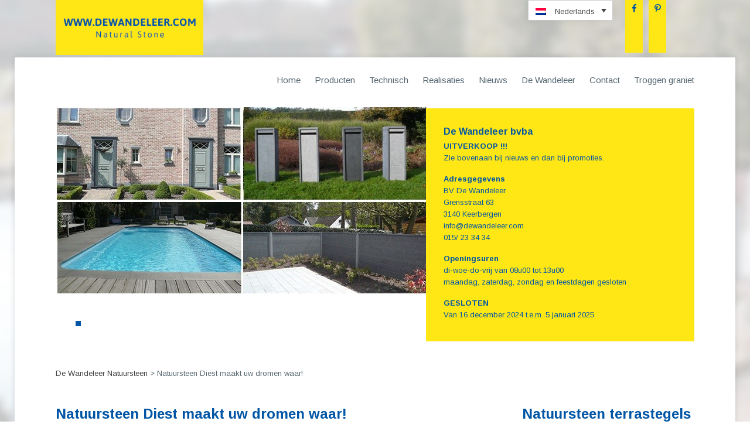

--- FILE ---
content_type: text/html; charset=UTF-8
request_url: https://dewandeleer.com/natuursteen-diest/
body_size: 16378
content:
<!DOCTYPE html>
<html lang="nl-NL">
<head>
<meta charset="UTF-8">
<meta name="viewport" content="width=device-width, initial-scale=1">
<meta name="google-site-verification" content="Y0hIG1LCE6Oe3_hphgw3la_gisSvpEN5lUhZFW4JUWo" />
<!-- Bing verification tag -->
<meta name="msvalidate.01" content="CDD58799AD682907A397E72D839EEFE2" />
<link rel="profile" href="https://gmpg.org/xfn/11">
<link rel="pingback" href="https://dewandeleer.com/xmlrpc.php">
<link rel="shortcut icon" type="image/x-icon" href="https://dewandeleer.com/wp-content/themes/dewandeleer/favicon.ico">
<meta name='robots' content='index, follow, max-image-preview:large, max-snippet:-1, max-video-preview:-1' />
<link rel="alternate" hreflang="nl-nl" href="https://dewandeleer.com/natuursteen-diest/" />
<link rel="alternate" hreflang="x-default" href="https://dewandeleer.com/natuursteen-diest/" />

	<!-- This site is optimized with the Yoast SEO plugin v26.8 - https://yoast.com/product/yoast-seo-wordpress/ -->
	<title>Natuursteen Diest maakt uw dromen waar! - De Wandeleer Natuursteen</title>
	<meta name="description" content="Natuursteen Diest : GROOTHANDEL - Graniet en Blauwe steen - Terrastegel -Klinker - Zwembadboord - Tuinscherm - Deksteen - Dorpel -Boordsteen - Beeld" />
	<link rel="canonical" href="https://dewandeleer.com/natuursteen-diest/" />
	<meta property="og:locale" content="nl_NL" />
	<meta property="og:type" content="article" />
	<meta property="og:title" content="Natuursteen Diest maakt uw dromen waar! - De Wandeleer Natuursteen" />
	<meta property="og:description" content="Natuursteen Diest : GROOTHANDEL - Graniet en Blauwe steen - Terrastegel -Klinker - Zwembadboord - Tuinscherm - Deksteen - Dorpel -Boordsteen - Beeld" />
	<meta property="og:url" content="https://dewandeleer.com/natuursteen-diest/" />
	<meta property="og:site_name" content="De Wandeleer Natuursteen" />
	<meta property="article:modified_time" content="2017-04-19T14:51:40+00:00" />
	<meta property="og:image" content="https://dewandeleer.com/wp-content/uploads/2016/08/natuursteen-diest-3-150x150.jpg" />
	<meta name="twitter:card" content="summary_large_image" />
	<meta name="twitter:label1" content="Geschatte leestijd" />
	<meta name="twitter:data1" content="2 minuten" />
	<script type="application/ld+json" class="yoast-schema-graph">{"@context":"https://schema.org","@graph":[{"@type":"WebPage","@id":"https://dewandeleer.com/natuursteen-diest/","url":"https://dewandeleer.com/natuursteen-diest/","name":"Natuursteen Diest maakt uw dromen waar! - De Wandeleer Natuursteen","isPartOf":{"@id":"https://dewandeleer.com/#website"},"primaryImageOfPage":{"@id":"https://dewandeleer.com/natuursteen-diest/#primaryimage"},"image":{"@id":"https://dewandeleer.com/natuursteen-diest/#primaryimage"},"thumbnailUrl":"https://dewandeleer.com/wp-content/uploads/2016/08/natuursteen-diest-225x300.jpg","datePublished":"2016-08-11T08:21:50+00:00","dateModified":"2017-04-19T14:51:40+00:00","description":"Natuursteen Diest : GROOTHANDEL - Graniet en Blauwe steen - Terrastegel -Klinker - Zwembadboord - Tuinscherm - Deksteen - Dorpel -Boordsteen - Beeld","breadcrumb":{"@id":"https://dewandeleer.com/natuursteen-diest/#breadcrumb"},"inLanguage":"nl-NL","potentialAction":[{"@type":"ReadAction","target":["https://dewandeleer.com/natuursteen-diest/"]}]},{"@type":"ImageObject","inLanguage":"nl-NL","@id":"https://dewandeleer.com/natuursteen-diest/#primaryimage","url":"https://dewandeleer.com/wp-content/uploads/2016/08/natuursteen-diest-225x300.jpg","contentUrl":"https://dewandeleer.com/wp-content/uploads/2016/08/natuursteen-diest-225x300.jpg"},{"@type":"BreadcrumbList","@id":"https://dewandeleer.com/natuursteen-diest/#breadcrumb","itemListElement":[{"@type":"ListItem","position":1,"name":"Home","item":"https://dewandeleer.com/"},{"@type":"ListItem","position":2,"name":"Natuursteen Diest maakt uw dromen waar!"}]},{"@type":"WebSite","@id":"https://dewandeleer.com/#website","url":"https://dewandeleer.com/","name":"De Wandeleer Natuursteen","description":"graniet blauwe steen dorpel oprit plint zwembad  tuin","potentialAction":[{"@type":"SearchAction","target":{"@type":"EntryPoint","urlTemplate":"https://dewandeleer.com/?s={search_term_string}"},"query-input":{"@type":"PropertyValueSpecification","valueRequired":true,"valueName":"search_term_string"}}],"inLanguage":"nl-NL"}]}</script>
	<!-- / Yoast SEO plugin. -->


<link rel='dns-prefetch' href='//maxcdn.bootstrapcdn.com' />
<link rel="alternate" type="application/rss+xml" title="De Wandeleer Natuursteen &raquo; feed" href="https://dewandeleer.com/feed/" />
<link rel="alternate" type="application/rss+xml" title="De Wandeleer Natuursteen &raquo; reacties feed" href="https://dewandeleer.com/comments/feed/" />
<link rel="alternate" title="oEmbed (JSON)" type="application/json+oembed" href="https://dewandeleer.com/wp-json/oembed/1.0/embed?url=https%3A%2F%2Fdewandeleer.com%2Fnatuursteen-diest%2F" />
<link rel="alternate" title="oEmbed (XML)" type="text/xml+oembed" href="https://dewandeleer.com/wp-json/oembed/1.0/embed?url=https%3A%2F%2Fdewandeleer.com%2Fnatuursteen-diest%2F&#038;format=xml" />
<style id='wp-img-auto-sizes-contain-inline-css' type='text/css'>
img:is([sizes=auto i],[sizes^="auto," i]){contain-intrinsic-size:3000px 1500px}
/*# sourceURL=wp-img-auto-sizes-contain-inline-css */
</style>
<style id='wp-emoji-styles-inline-css' type='text/css'>

	img.wp-smiley, img.emoji {
		display: inline !important;
		border: none !important;
		box-shadow: none !important;
		height: 1em !important;
		width: 1em !important;
		margin: 0 0.07em !important;
		vertical-align: -0.1em !important;
		background: none !important;
		padding: 0 !important;
	}
/*# sourceURL=wp-emoji-styles-inline-css */
</style>
<link rel='stylesheet' id='wp-block-library-css' href='https://dewandeleer.com/wp-includes/css/dist/block-library/style.min.css' type='text/css' media='all' />
<style id='global-styles-inline-css' type='text/css'>
:root{--wp--preset--aspect-ratio--square: 1;--wp--preset--aspect-ratio--4-3: 4/3;--wp--preset--aspect-ratio--3-4: 3/4;--wp--preset--aspect-ratio--3-2: 3/2;--wp--preset--aspect-ratio--2-3: 2/3;--wp--preset--aspect-ratio--16-9: 16/9;--wp--preset--aspect-ratio--9-16: 9/16;--wp--preset--color--black: #000000;--wp--preset--color--cyan-bluish-gray: #abb8c3;--wp--preset--color--white: #ffffff;--wp--preset--color--pale-pink: #f78da7;--wp--preset--color--vivid-red: #cf2e2e;--wp--preset--color--luminous-vivid-orange: #ff6900;--wp--preset--color--luminous-vivid-amber: #fcb900;--wp--preset--color--light-green-cyan: #7bdcb5;--wp--preset--color--vivid-green-cyan: #00d084;--wp--preset--color--pale-cyan-blue: #8ed1fc;--wp--preset--color--vivid-cyan-blue: #0693e3;--wp--preset--color--vivid-purple: #9b51e0;--wp--preset--gradient--vivid-cyan-blue-to-vivid-purple: linear-gradient(135deg,rgb(6,147,227) 0%,rgb(155,81,224) 100%);--wp--preset--gradient--light-green-cyan-to-vivid-green-cyan: linear-gradient(135deg,rgb(122,220,180) 0%,rgb(0,208,130) 100%);--wp--preset--gradient--luminous-vivid-amber-to-luminous-vivid-orange: linear-gradient(135deg,rgb(252,185,0) 0%,rgb(255,105,0) 100%);--wp--preset--gradient--luminous-vivid-orange-to-vivid-red: linear-gradient(135deg,rgb(255,105,0) 0%,rgb(207,46,46) 100%);--wp--preset--gradient--very-light-gray-to-cyan-bluish-gray: linear-gradient(135deg,rgb(238,238,238) 0%,rgb(169,184,195) 100%);--wp--preset--gradient--cool-to-warm-spectrum: linear-gradient(135deg,rgb(74,234,220) 0%,rgb(151,120,209) 20%,rgb(207,42,186) 40%,rgb(238,44,130) 60%,rgb(251,105,98) 80%,rgb(254,248,76) 100%);--wp--preset--gradient--blush-light-purple: linear-gradient(135deg,rgb(255,206,236) 0%,rgb(152,150,240) 100%);--wp--preset--gradient--blush-bordeaux: linear-gradient(135deg,rgb(254,205,165) 0%,rgb(254,45,45) 50%,rgb(107,0,62) 100%);--wp--preset--gradient--luminous-dusk: linear-gradient(135deg,rgb(255,203,112) 0%,rgb(199,81,192) 50%,rgb(65,88,208) 100%);--wp--preset--gradient--pale-ocean: linear-gradient(135deg,rgb(255,245,203) 0%,rgb(182,227,212) 50%,rgb(51,167,181) 100%);--wp--preset--gradient--electric-grass: linear-gradient(135deg,rgb(202,248,128) 0%,rgb(113,206,126) 100%);--wp--preset--gradient--midnight: linear-gradient(135deg,rgb(2,3,129) 0%,rgb(40,116,252) 100%);--wp--preset--font-size--small: 13px;--wp--preset--font-size--medium: 20px;--wp--preset--font-size--large: 36px;--wp--preset--font-size--x-large: 42px;--wp--preset--spacing--20: 0.44rem;--wp--preset--spacing--30: 0.67rem;--wp--preset--spacing--40: 1rem;--wp--preset--spacing--50: 1.5rem;--wp--preset--spacing--60: 2.25rem;--wp--preset--spacing--70: 3.38rem;--wp--preset--spacing--80: 5.06rem;--wp--preset--shadow--natural: 6px 6px 9px rgba(0, 0, 0, 0.2);--wp--preset--shadow--deep: 12px 12px 50px rgba(0, 0, 0, 0.4);--wp--preset--shadow--sharp: 6px 6px 0px rgba(0, 0, 0, 0.2);--wp--preset--shadow--outlined: 6px 6px 0px -3px rgb(255, 255, 255), 6px 6px rgb(0, 0, 0);--wp--preset--shadow--crisp: 6px 6px 0px rgb(0, 0, 0);}:where(.is-layout-flex){gap: 0.5em;}:where(.is-layout-grid){gap: 0.5em;}body .is-layout-flex{display: flex;}.is-layout-flex{flex-wrap: wrap;align-items: center;}.is-layout-flex > :is(*, div){margin: 0;}body .is-layout-grid{display: grid;}.is-layout-grid > :is(*, div){margin: 0;}:where(.wp-block-columns.is-layout-flex){gap: 2em;}:where(.wp-block-columns.is-layout-grid){gap: 2em;}:where(.wp-block-post-template.is-layout-flex){gap: 1.25em;}:where(.wp-block-post-template.is-layout-grid){gap: 1.25em;}.has-black-color{color: var(--wp--preset--color--black) !important;}.has-cyan-bluish-gray-color{color: var(--wp--preset--color--cyan-bluish-gray) !important;}.has-white-color{color: var(--wp--preset--color--white) !important;}.has-pale-pink-color{color: var(--wp--preset--color--pale-pink) !important;}.has-vivid-red-color{color: var(--wp--preset--color--vivid-red) !important;}.has-luminous-vivid-orange-color{color: var(--wp--preset--color--luminous-vivid-orange) !important;}.has-luminous-vivid-amber-color{color: var(--wp--preset--color--luminous-vivid-amber) !important;}.has-light-green-cyan-color{color: var(--wp--preset--color--light-green-cyan) !important;}.has-vivid-green-cyan-color{color: var(--wp--preset--color--vivid-green-cyan) !important;}.has-pale-cyan-blue-color{color: var(--wp--preset--color--pale-cyan-blue) !important;}.has-vivid-cyan-blue-color{color: var(--wp--preset--color--vivid-cyan-blue) !important;}.has-vivid-purple-color{color: var(--wp--preset--color--vivid-purple) !important;}.has-black-background-color{background-color: var(--wp--preset--color--black) !important;}.has-cyan-bluish-gray-background-color{background-color: var(--wp--preset--color--cyan-bluish-gray) !important;}.has-white-background-color{background-color: var(--wp--preset--color--white) !important;}.has-pale-pink-background-color{background-color: var(--wp--preset--color--pale-pink) !important;}.has-vivid-red-background-color{background-color: var(--wp--preset--color--vivid-red) !important;}.has-luminous-vivid-orange-background-color{background-color: var(--wp--preset--color--luminous-vivid-orange) !important;}.has-luminous-vivid-amber-background-color{background-color: var(--wp--preset--color--luminous-vivid-amber) !important;}.has-light-green-cyan-background-color{background-color: var(--wp--preset--color--light-green-cyan) !important;}.has-vivid-green-cyan-background-color{background-color: var(--wp--preset--color--vivid-green-cyan) !important;}.has-pale-cyan-blue-background-color{background-color: var(--wp--preset--color--pale-cyan-blue) !important;}.has-vivid-cyan-blue-background-color{background-color: var(--wp--preset--color--vivid-cyan-blue) !important;}.has-vivid-purple-background-color{background-color: var(--wp--preset--color--vivid-purple) !important;}.has-black-border-color{border-color: var(--wp--preset--color--black) !important;}.has-cyan-bluish-gray-border-color{border-color: var(--wp--preset--color--cyan-bluish-gray) !important;}.has-white-border-color{border-color: var(--wp--preset--color--white) !important;}.has-pale-pink-border-color{border-color: var(--wp--preset--color--pale-pink) !important;}.has-vivid-red-border-color{border-color: var(--wp--preset--color--vivid-red) !important;}.has-luminous-vivid-orange-border-color{border-color: var(--wp--preset--color--luminous-vivid-orange) !important;}.has-luminous-vivid-amber-border-color{border-color: var(--wp--preset--color--luminous-vivid-amber) !important;}.has-light-green-cyan-border-color{border-color: var(--wp--preset--color--light-green-cyan) !important;}.has-vivid-green-cyan-border-color{border-color: var(--wp--preset--color--vivid-green-cyan) !important;}.has-pale-cyan-blue-border-color{border-color: var(--wp--preset--color--pale-cyan-blue) !important;}.has-vivid-cyan-blue-border-color{border-color: var(--wp--preset--color--vivid-cyan-blue) !important;}.has-vivid-purple-border-color{border-color: var(--wp--preset--color--vivid-purple) !important;}.has-vivid-cyan-blue-to-vivid-purple-gradient-background{background: var(--wp--preset--gradient--vivid-cyan-blue-to-vivid-purple) !important;}.has-light-green-cyan-to-vivid-green-cyan-gradient-background{background: var(--wp--preset--gradient--light-green-cyan-to-vivid-green-cyan) !important;}.has-luminous-vivid-amber-to-luminous-vivid-orange-gradient-background{background: var(--wp--preset--gradient--luminous-vivid-amber-to-luminous-vivid-orange) !important;}.has-luminous-vivid-orange-to-vivid-red-gradient-background{background: var(--wp--preset--gradient--luminous-vivid-orange-to-vivid-red) !important;}.has-very-light-gray-to-cyan-bluish-gray-gradient-background{background: var(--wp--preset--gradient--very-light-gray-to-cyan-bluish-gray) !important;}.has-cool-to-warm-spectrum-gradient-background{background: var(--wp--preset--gradient--cool-to-warm-spectrum) !important;}.has-blush-light-purple-gradient-background{background: var(--wp--preset--gradient--blush-light-purple) !important;}.has-blush-bordeaux-gradient-background{background: var(--wp--preset--gradient--blush-bordeaux) !important;}.has-luminous-dusk-gradient-background{background: var(--wp--preset--gradient--luminous-dusk) !important;}.has-pale-ocean-gradient-background{background: var(--wp--preset--gradient--pale-ocean) !important;}.has-electric-grass-gradient-background{background: var(--wp--preset--gradient--electric-grass) !important;}.has-midnight-gradient-background{background: var(--wp--preset--gradient--midnight) !important;}.has-small-font-size{font-size: var(--wp--preset--font-size--small) !important;}.has-medium-font-size{font-size: var(--wp--preset--font-size--medium) !important;}.has-large-font-size{font-size: var(--wp--preset--font-size--large) !important;}.has-x-large-font-size{font-size: var(--wp--preset--font-size--x-large) !important;}
/*# sourceURL=global-styles-inline-css */
</style>

<style id='classic-theme-styles-inline-css' type='text/css'>
/*! This file is auto-generated */
.wp-block-button__link{color:#fff;background-color:#32373c;border-radius:9999px;box-shadow:none;text-decoration:none;padding:calc(.667em + 2px) calc(1.333em + 2px);font-size:1.125em}.wp-block-file__button{background:#32373c;color:#fff;text-decoration:none}
/*# sourceURL=/wp-includes/css/classic-themes.min.css */
</style>
<link rel='stylesheet' id='foobox-free-min-css' href='https://dewandeleer.com/wp-content/plugins/foobox-image-lightbox/free/css/foobox.free.min.css' type='text/css' media='all' />
<link rel='stylesheet' id='categories-images-styles-css' href='https://dewandeleer.com/wp-content/plugins/categories-images/assets/css/zci-styles.css' type='text/css' media='all' />
<link rel='stylesheet' id='cpsh-shortcodes-css' href='https://dewandeleer.com/wp-content/plugins/column-shortcodes//assets/css/shortcodes.css' type='text/css' media='all' />
<link rel='stylesheet' id='contact-form-7-css' href='https://dewandeleer.com/wp-content/plugins/contact-form-7/includes/css/styles.css' type='text/css' media='all' />
<link rel='stylesheet' id='page-list-style-css' href='https://dewandeleer.com/wp-content/plugins/page-list/css/page-list.css' type='text/css' media='all' />
<link rel='stylesheet' id='cff-css' href='https://dewandeleer.com/wp-content/plugins/custom-facebook-feed/assets/css/cff-style.min.css' type='text/css' media='all' />
<link rel='stylesheet' id='sb-font-awesome-css' href='https://maxcdn.bootstrapcdn.com/font-awesome/4.7.0/css/font-awesome.min.css' type='text/css' media='all' />
<link rel='stylesheet' id='wpml-legacy-dropdown-click-0-css' href='https://dewandeleer.com/wp-content/plugins/sitepress-multilingual-cms/templates/language-switchers/legacy-dropdown-click/style.min.css' type='text/css' media='all' />
<style id='wpml-legacy-dropdown-click-0-inline-css' type='text/css'>
.wpml-ls-statics-shortcode_actions, .wpml-ls-statics-shortcode_actions .wpml-ls-sub-menu, .wpml-ls-statics-shortcode_actions a {border-color:#cdcdcd;}.wpml-ls-statics-shortcode_actions a, .wpml-ls-statics-shortcode_actions .wpml-ls-sub-menu a, .wpml-ls-statics-shortcode_actions .wpml-ls-sub-menu a:link, .wpml-ls-statics-shortcode_actions li:not(.wpml-ls-current-language) .wpml-ls-link, .wpml-ls-statics-shortcode_actions li:not(.wpml-ls-current-language) .wpml-ls-link:link {color:#444444;background-color:#ffffff;}.wpml-ls-statics-shortcode_actions .wpml-ls-sub-menu a:hover,.wpml-ls-statics-shortcode_actions .wpml-ls-sub-menu a:focus, .wpml-ls-statics-shortcode_actions .wpml-ls-sub-menu a:link:hover, .wpml-ls-statics-shortcode_actions .wpml-ls-sub-menu a:link:focus {color:#000000;background-color:#eeeeee;}.wpml-ls-statics-shortcode_actions .wpml-ls-current-language > a {color:#444444;background-color:#ffffff;}.wpml-ls-statics-shortcode_actions .wpml-ls-current-language:hover>a, .wpml-ls-statics-shortcode_actions .wpml-ls-current-language>a:focus {color:#000000;background-color:#eeeeee;}
/*# sourceURL=wpml-legacy-dropdown-click-0-inline-css */
</style>
<link rel='stylesheet' id='best4u-style-css' href='https://dewandeleer.com/wp-content/themes/dewandeleer/style.css' type='text/css' media='all' />
<link rel='stylesheet' id='owl-style-css' href='https://dewandeleer.com/wp-content/themes/dewandeleer/js/owl.carousel.css' type='text/css' media='all' />
<link rel='stylesheet' id='mmenu-style-css' href='https://dewandeleer.com/wp-content/themes/dewandeleer/js/mmenu.css' type='text/css' media='all' />
<link rel='stylesheet' id='fancybox-style-css' href='https://dewandeleer.com/wp-content/themes/dewandeleer/js/fancybox/jquery.fancybox.css' type='text/css' media='all' />
<link rel='stylesheet' id='font-awesome-style-css' href='https://maxcdn.bootstrapcdn.com/font-awesome/4.3.0/css/font-awesome.min.css' type='text/css' media='all' />
<link rel='stylesheet' id='changes-style-css' href='https://dewandeleer.com/wp-content/themes/dewandeleer/main.css' type='text/css' media='all' />
<link rel='stylesheet' id='tablepress-default-css' href='https://dewandeleer.com/wp-content/plugins/tablepress/css/build/default.css' type='text/css' media='all' />
<script type="text/javascript" src="https://dewandeleer.com/wp-includes/js/jquery/jquery.min.js" id="jquery-core-js"></script>
<script type="text/javascript" src="https://dewandeleer.com/wp-includes/js/jquery/jquery-migrate.min.js" id="jquery-migrate-js"></script>
<script type="text/javascript" src="https://dewandeleer.com/wp-content/plugins/sitepress-multilingual-cms/templates/language-switchers/legacy-dropdown-click/script.min.js" id="wpml-legacy-dropdown-click-0-js"></script>
<script type="text/javascript" id="foobox-free-min-js-before">
/* <![CDATA[ */
/* Run FooBox FREE (v2.7.41) */
var FOOBOX = window.FOOBOX = {
	ready: true,
	disableOthers: false,
	o: {wordpress: { enabled: true }, countMessage:'image %index of %total', captions: { dataTitle: ["captionTitle","title"], dataDesc: ["captionDesc","description"] }, rel: '', excludes:'.fbx-link,.nofoobox,.nolightbox,a[href*="pinterest.com/pin/create/button/"]', affiliate : { enabled: false }},
	selectors: [
		".foogallery-container.foogallery-lightbox-foobox", ".foogallery-container.foogallery-lightbox-foobox-free", ".gallery", ".wp-block-gallery", ".wp-caption", ".wp-block-image", "a:has(img[class*=wp-image-])", ".foobox"
	],
	pre: function( $ ){
		// Custom JavaScript (Pre)
		
	},
	post: function( $ ){
		// Custom JavaScript (Post)
		
		// Custom Captions Code
		
	},
	custom: function( $ ){
		// Custom Extra JS
		
	}
};
//# sourceURL=foobox-free-min-js-before
/* ]]> */
</script>
<script type="text/javascript" src="https://dewandeleer.com/wp-content/plugins/foobox-image-lightbox/free/js/foobox.free.min.js" id="foobox-free-min-js"></script>
<link rel="https://api.w.org/" href="https://dewandeleer.com/wp-json/" /><link rel="alternate" title="JSON" type="application/json" href="https://dewandeleer.com/wp-json/wp/v2/pages/6912" /><link rel="EditURI" type="application/rsd+xml" title="RSD" href="https://dewandeleer.com/xmlrpc.php?rsd" />
<meta name="generator" content="WordPress 6.9" />
<link rel='shortlink' href='https://dewandeleer.com/?p=6912' />
<meta name="generator" content="WPML ver:4.8.6 stt:39,4;" />
<!-- Hotjar Tracking Code for https://dewandeleer.com/ -->
<script>
    (function(h,o,t,j,a,r){
        h.hj=h.hj||function(){(h.hj.q=h.hj.q||[]).push(arguments)};
        h._hjSettings={hjid:396216,hjsv:5};
        a=o.getElementsByTagName('head')[0];
        r=o.createElement('script');r.async=1;
        r.src=t+h._hjSettings.hjid+j+h._hjSettings.hjsv;
        a.appendChild(r);
    })(window,document,'//static.hotjar.com/c/hotjar-','.js?sv=');
</script>		<style type="text/css" id="wp-custom-css">
			.slides .slide .caption .title {
    font-size: 16px;
    font-weight: 700;
    margin-bottom: 5px;
}
.slides .slide .caption {
	color: #0055a5;
	background-color: #ffe715
}
.slides .slide .caption .slide-button {
	background-color: #0055a5;
	color: white;
}
.slides .slide .caption a {
	color: #0055a5;
}
.page-id-2394 .widget-area {
	display: none;
}
.page-id-2394 .page .content-area {
	float: inherit;
	width: 100%;
}

.slides .slide {
    height: 400px;
    overflow: hidden;
}		</style>
		<style id="sccss">/* Enter Your Custom CSS Here */

.cat-description
{
      width: 100%;
    float: none;
    overflow: hidden;
      font-size: 18px;
    line-height: 25px;
}

.landings_buttons a.la_button {
    display: inline-block;
    float: left;
    margin-top: 30px;
    margin-bottom: 50px;
    background-color: #ffe715;
    box-shadow: none !important;
    text-transform: uppercase;
    text-align: center;
    font-style: normal;
    transition-property: background-color, color;
    transition-duration: 0.5s;
    transition-timing-function: ease-in;
    text-decoration: none !important;
    padding: 10px 20px;
    font-size: 16px;
    color: #000;
    border: 1px solid green;
    border-radius: 3px;
    margin-right: 30px;
}

 a.la_button:hover{
 background-color:#34ab1f; 
 
 

}
.seo_page #secondary_seo{
float: right;
width: 27%;
}

.seo_page #primary{
float: left;
width: 67%;
margin-right: 5%;
  text-align:justify;
}
.seo_page .seo_sidebar3{
    background-color: rgba(192, 192, 192, 0.34);
    padding: 30px;
}

#colophon #copyright{
width: 62.718%;
}
#colophon #credits{
width: 33.718%;
}
.seo_404{
min-height:400px;
}
/*Responsitive landing-page*/

@media only screen and (max-width : 780px){ 
    
    .seo_page #secondary_seo{
    float: left;
    width: 90%;
    float: left;
   
	}
 .seo_page .seo_sidebar3{
  text-align:center;
  }
}
#colophon #copyright #footer-menu{
	float:right;
  list-style: none;
}
#colophon #copyright #footer-menu li{
display:block;
}
.breadcrumbs span:last-child{
   display: inline-block;
}
</style>
<script>
  (function(i,s,o,g,r,a,m){i['GoogleAnalyticsObject']=r;i[r]=i[r]||function(){
  (i[r].q=i[r].q||[]).push(arguments)},i[r].l=1*new Date();a=s.createElement(o),
  m=s.getElementsByTagName(o)[0];a.async=1;a.src=g;m.parentNode.insertBefore(a,m)
  })(window,document,'script','//www.google-analytics.com/analytics.js','ga');

  ga('create', 'UA-67495826-1', 'auto');
  ga('send', 'pageview');
  ga('set', 'anonymizeIp', true);

</script>

<!-- Start Visual Website Optimizer Asynchronous Code -->
<script type='text/javascript'>
var _vwo_code=(function(){
var account_id=243908,
settings_tolerance=2000,
library_tolerance=2500,
use_existing_jquery=false,
// DO NOT EDIT BELOW THIS LINE
f=false,d=document;return{use_existing_jquery:function(){return use_existing_jquery;},library_tolerance:function(){return library_tolerance;},finish:function(){if(!f){f=true;var a=d.getElementById('_vis_opt_path_hides');if(a)a.parentNode.removeChild(a);}},finished:function(){return f;},load:function(a){var b=d.createElement('script');b.src=a;b.type='text/javascript';b.innerText;b.onerror=function(){_vwo_code.finish();};d.getElementsByTagName('head')[0].appendChild(b);},init:function(){settings_timer=setTimeout('_vwo_code.finish()',settings_tolerance);var a=d.createElement('style'),b='body{opacity:0 !important;filter:alpha(opacity=0) !important;background:none !important;}',h=d.getElementsByTagName('head')[0];a.setAttribute('id','_vis_opt_path_hides');a.setAttribute('type','text/css');if(a.styleSheet)a.styleSheet.cssText=b;else a.appendChild(d.createTextNode(b));h.appendChild(a);this.load('//dev.visualwebsiteoptimizer.com/j.php?a='+account_id+'&u='+encodeURIComponent(d.URL)+'&r='+Math.random());return settings_timer;}};}());_vwo_settings_timer=_vwo_code.init();
</script>
<!-- End Visual Website Optimizer Asynchronous Code -->

</head>

<body data-rsssl=1 class="wp-singular page-template page-template-seo-template page-template-seo-template-php page page-id-6912 wp-theme-dewandeleer group-blog">
<div id="page" class="hfeed site">
	<header id="masthead" class="site-header container" role="banner">
		<a id="logo" href="https://dewandeleer.com" title="https://dewandeleer.com">
			<img src="https://dewandeleer.com/wp-content/uploads/2015/08/logo2.png" alt="De Wandeleer Natuursteen">
		</a>
		<div id="site-navigation-holder" class="main-navigation" role="navigation">
			<div class="languages-socials-media-header">
				
<div class="wpml-ls-statics-shortcode_actions wpml-ls wpml-ls-legacy-dropdown-click js-wpml-ls-legacy-dropdown-click" id="lang_sel_click">
	<ul role="menu">

		<li class="wpml-ls-slot-shortcode_actions wpml-ls-item wpml-ls-item-nl wpml-ls-current-language wpml-ls-first-item wpml-ls-last-item wpml-ls-item-legacy-dropdown-click" role="none">

			<a href="#" class="js-wpml-ls-item-toggle wpml-ls-item-toggle lang_sel_sel icl-nl" role="menuitem" title="Overschakelen naar Nederlands">
                                                    <img
            class="wpml-ls-flag iclflag"
            src="https://dewandeleer.com/wp-content/plugins/sitepress-multilingual-cms/res/flags/nl.png"
            alt=""
            width=18
            height=12
    /><span class="wpml-ls-native icl_lang_sel_native" role="menuitem">Nederlands</span></a>

			<ul class="js-wpml-ls-sub-menu wpml-ls-sub-menu" role="menu">
							</ul>

		</li>

	</ul>
</div>
				<div class="socials-media-header">
					<ul>
																						<li>
										<a href="https://www.facebook.com/dewandeleerbvba/">
											<i class="fa fa-facebook"></i>
										</a>
									</li>
																<li>
										<a href="https://www.pinterest.com/dewandeleerbvba/">
											<i class="fa fa-pinterest-p"></i>
										</a>
									</li>
																<li>
										<a href="">
											<i class="fa fa-"></i>
										</a>
									</li>
																<li>
										<a href="">
											<i class="fa fa-"></i>
										</a>
									</li>
																<li>
										<a href="">
											<i class="fa fa-"></i>
										</a>
									</li>
																<li>
										<a href="">
											<i class="fa fa-"></i>
										</a>
									</li>
																		</ul>
				</div>
			</div>
			<nav id="site-navigation" class="menu-mainmenu-container"><ul id="primary-menu" class="menu"><li id="menu-item-70" class="menu-item menu-item-type-post_type menu-item-object-page menu-item-home menu-item-70"><a href="https://dewandeleer.com/" title="Dewandeleer">Home</a></li>
<li id="menu-item-6343" class="menu-item menu-item-type-custom menu-item-object-custom menu-item-has-children menu-item-6343"><a href="#">Producten</a>
<ul class="sub-menu">
	<li id="menu-item-5583" class="menu-item menu-item-type-custom menu-item-object-custom menu-item-has-children menu-item-5583"><a href="#">Natuursteen producten</a>
	<ul class="sub-menu">
		<li id="menu-item-5587" class="menu-item menu-item-type-custom menu-item-object-custom menu-item-5587"><a href="https://dewandeleer.com/category/terrastegels-zwembadboorden-borduren/terrastegels/terrastegels-in-graniet/">Tegels en klinkers graniet</a></li>
		<li id="menu-item-5588" class="menu-item menu-item-type-custom menu-item-object-custom menu-item-5588"><a href="https://dewandeleer.com/category/terrastegels-zwembadboorden-borduren/terrastegels/terrastegels-in-blauwe-steen/">Tegels en klinkers blauwe steen</a></li>
		<li id="menu-item-5682" class="menu-item menu-item-type-custom menu-item-object-custom menu-item-5682"><a href="https://dewandeleer.com/category/klinkers-kasseien-betontegels-eigen-fabricaat/kassei-platines/">Kassei en platines</a></li>
		<li id="menu-item-5590" class="menu-item menu-item-type-custom menu-item-object-custom menu-item-has-children menu-item-5590"><a href="https://dewandeleer.com/category/terrastegels-zwembadboorden-borduren/zwembadboorden/">Zwembadboorden</a>
		<ul class="sub-menu">
			<li id="menu-item-5591" class="menu-item menu-item-type-custom menu-item-object-custom menu-item-5591"><a href="https://dewandeleer.com/category/terrastegels-zwembadboorden-borduren/zwembadboorden/granieten-zwembadboord/">in graniet</a></li>
		</ul>
</li>
		<li id="menu-item-5593" class="menu-item menu-item-type-custom menu-item-object-custom menu-item-has-children menu-item-5593"><a href="https://dewandeleer.com/category/terrastegels-zwembadboorden-borduren/palissaden/">Palissaden</a>
		<ul class="sub-menu">
			<li id="menu-item-5594" class="menu-item menu-item-type-custom menu-item-object-custom menu-item-5594"><a href="https://dewandeleer.com/category/terrastegels-zwembadboorden-borduren/palissaden/graniet-palissaden/https://dewandeleer.com/category/terrastegels-zwembadboorden-borduren/palissaden/graniet-palissaden/">in graniet</a></li>
			<li id="menu-item-5595" class="menu-item menu-item-type-custom menu-item-object-custom menu-item-5595"><a href="https://dewandeleer.com/category/terrastegels-zwembadboorden-borduren/palissaden/blauwe-steen-palissaden/">in blauwe steen</a></li>
		</ul>
</li>
		<li id="menu-item-5596" class="menu-item menu-item-type-custom menu-item-object-custom menu-item-has-children menu-item-5596"><a href="https://dewandeleer.com/category/terrastegels-zwembadboorden-borduren/borduren/">Borduren</a>
		<ul class="sub-menu">
			<li id="menu-item-5597" class="menu-item menu-item-type-custom menu-item-object-custom menu-item-5597"><a href="https://dewandeleer.com/category/terrastegels-zwembadboorden-borduren/borduren/boordstenen/">Boordstenen</a></li>
		</ul>
</li>
		<li id="menu-item-5603" class="menu-item menu-item-type-custom menu-item-object-custom menu-item-has-children menu-item-5603"><a href="https://dewandeleer.com/category/trappen-traptreden-en-tegentreden/">Trappen</a>
		<ul class="sub-menu">
			<li id="menu-item-5605" class="menu-item menu-item-type-custom menu-item-object-custom menu-item-has-children menu-item-5605"><a href="https://dewandeleer.com/category/trappen-traptreden-en-tegentreden/traptreden-en-tegentreden/">Traptreden/tegentreden</a>
			<ul class="sub-menu">
				<li id="menu-item-5606" class="menu-item menu-item-type-custom menu-item-object-custom menu-item-5606"><a href="https://dewandeleer.com/category/trappen-traptreden-en-tegentreden/traptreden-en-tegentreden/graniet-5/">in graniet</a></li>
			</ul>
</li>
		</ul>
</li>
		<li id="menu-item-5627" class="menu-item menu-item-type-custom menu-item-object-custom menu-item-has-children menu-item-5627"><a href="https://dewandeleer.com/category/plinten-dorpels-opstanden-dekstenen-deuromlijstingen/">graniet voor woningen</a>
		<ul class="sub-menu">
			<li id="menu-item-5609" class="menu-item menu-item-type-custom menu-item-object-custom menu-item-has-children menu-item-5609"><a href="https://dewandeleer.com/category/plinten-dorpels-opstanden-dekstenen-deuromlijstingen/dorpels/">Dorpels</a>
			<ul class="sub-menu">
				<li id="menu-item-5610" class="menu-item menu-item-type-custom menu-item-object-custom menu-item-5610"><a href="https://dewandeleer.com/category/plinten-dorpels-opstanden-dekstenen-deuromlijstingen/dorpels/vensterdorpels/">Vensterdorpels</a></li>
				<li id="menu-item-5611" class="menu-item menu-item-type-custom menu-item-object-custom menu-item-5611"><a href="https://dewandeleer.com/category/plinten-dorpels-opstanden-dekstenen-deuromlijstingen/dorpels/garagedorpels/">Garagedorpels</a></li>
			</ul>
</li>
			<li id="menu-item-5614" class="menu-item menu-item-type-custom menu-item-object-custom menu-item-5614"><a href="https://dewandeleer.com/category/plinten-dorpels-opstanden-dekstenen-deuromlijstingen/venstertablet/">Venstertabletten</a></li>
			<li id="menu-item-5615" class="menu-item menu-item-type-custom menu-item-object-custom menu-item-5615"><a href="https://dewandeleer.com/category/badkamer-graniet-keuken-graniet-platen/keukengraniet/">Keukentabletten</a></li>
			<li id="menu-item-5616" class="menu-item menu-item-type-custom menu-item-object-custom menu-item-has-children menu-item-5616"><a href="https://dewandeleer.com/category/badkamer-graniet-keuken-graniet-vensterbanken-vensterbanken-platen/natuursteen-platen/">Platen en maatwerk</a>
			<ul class="sub-menu">
				<li id="menu-item-5617" class="menu-item menu-item-type-custom menu-item-object-custom menu-item-5617"><a href="https://dewandeleer.com/category/badkamer-graniet-keuken-graniet-platen/platen/">Platen</a></li>
				<li id="menu-item-5618" class="menu-item menu-item-type-custom menu-item-object-custom menu-item-5618"><a href="https://dewandeleer.com/category/badkamer-graniet-keuken-graniet-platen/badkamer-graniet/">graniet badkamer</a></li>
				<li id="menu-item-5619" class="menu-item menu-item-type-custom menu-item-object-custom menu-item-5619"><a href="https://dewandeleer.com/category/badkamer-graniet-keuken-graniet-platen/keukengraniet/">graniet keuken</a></li>
			</ul>
</li>
			<li id="menu-item-5613" class="menu-item menu-item-type-custom menu-item-object-custom menu-item-5613"><a href="https://dewandeleer.com/category/plinten-dorpels-opstanden-dekstenen-deuromlijstingen/deuromijstingen/">deuromlijstingen</a></li>
		</ul>
</li>
		<li id="menu-item-5931" class="menu-item menu-item-type-custom menu-item-object-custom menu-item-has-children menu-item-5931"><a href="#">Tuinomheiningen</a>
		<ul class="sub-menu">
			<li id="menu-item-5620" class="menu-item menu-item-type-custom menu-item-object-custom menu-item-5620"><a href="https://dewandeleer.com/category/tuinschermen-muurtjes-palissaden/tuinschermen/">Tuinschermen</a></li>
			<li id="menu-item-5621" class="menu-item menu-item-type-custom menu-item-object-custom menu-item-5621"><a href="https://dewandeleer.com/category/tuinschermen-muurtjes-palissaden/muursysteem-in-graniet/">Muursysteem</a></li>
		</ul>
</li>
		<li id="menu-item-5624" class="menu-item menu-item-type-custom menu-item-object-custom menu-item-5624"><a href="https://dewandeleer.com/category/brievenbussen/graniet-6/graniet-a/">Brievenbussen</a></li>
		<li id="menu-item-5625" class="menu-item menu-item-type-custom menu-item-object-custom menu-item-5625"><a href="https://dewandeleer.com/category/graniet-voor-begraafplaatsen/">Columbariums</a></li>
	</ul>
</li>
	<li id="menu-item-5631" class="menu-item menu-item-type-custom menu-item-object-custom menu-item-has-children menu-item-5631"><a href="#">Keramiek producten</a>
	<ul class="sub-menu">
		<li id="menu-item-5632" class="menu-item menu-item-type-custom menu-item-object-custom menu-item-5632"><a href="https://dewandeleer.com/category/terrastegels-zwembadboorden-borduren/terrastegels/keramische-terrastegels/">Terrastegels</a></li>
	</ul>
</li>
</ul>
</li>
<li id="menu-item-5172" class="menu-item menu-item-type-post_type menu-item-object-page menu-item-has-children menu-item-5172"><a href="https://dewandeleer.com/technisch/">Technisch</a>
<ul class="sub-menu">
	<li id="menu-item-5175" class="menu-item menu-item-type-post_type menu-item-object-page menu-item-5175"><a href="https://dewandeleer.com/blauwe-steen/">Blauwe steen is tijdloos !</a></li>
	<li id="menu-item-91" class="menu-item menu-item-type-post_type menu-item-object-page menu-item-91"><a href="https://dewandeleer.com/graniet/">Graniet</a></li>
	<li id="menu-item-104" class="menu-item menu-item-type-post_type menu-item-object-page menu-item-104"><a href="https://dewandeleer.com/technische-fiches/">Technische fiches</a></li>
</ul>
</li>
<li id="menu-item-111" class="menu-item menu-item-type-post_type menu-item-object-page menu-item-has-children menu-item-111"><a href="https://dewandeleer.com/home/realisaties/">Realisaties</a>
<ul class="sub-menu">
	<li id="menu-item-6266" class="menu-item menu-item-type-post_type menu-item-object-page menu-item-6266"><a href="https://dewandeleer.com/home/realisaties/realisaties-terrastegels-en-klinkers/">Terrastegels natuursteen</a></li>
	<li id="menu-item-6263" class="menu-item menu-item-type-post_type menu-item-object-page menu-item-6263"><a href="https://dewandeleer.com/home/realisaties/realisaties-zwembadboorden/">Zwembadboorden</a></li>
	<li id="menu-item-6264" class="menu-item menu-item-type-post_type menu-item-object-page menu-item-6264"><a href="https://dewandeleer.com/home/realisaties/realisaties-tuinschermenmuren-en-schanskorven/">Tuinschermen,muren en schanskorven</a></li>
	<li id="menu-item-6268" class="menu-item menu-item-type-post_type menu-item-object-page menu-item-6268"><a href="https://dewandeleer.com/home/realisaties/realisaties-graniet-woning/">Graniet voor de woning</a></li>
	<li id="menu-item-6270" class="menu-item menu-item-type-post_type menu-item-object-page menu-item-6270"><a href="https://dewandeleer.com/home/realisaties/realisaties-betonklinkers/">Betondallen en klinkers</a></li>
	<li id="menu-item-6265" class="menu-item menu-item-type-post_type menu-item-object-page menu-item-6265"><a href="https://dewandeleer.com/home/realisaties/realisaties-trappen-en-traptreden/">Trappen en traptreden</a></li>
	<li id="menu-item-6267" class="menu-item menu-item-type-post_type menu-item-object-page menu-item-6267"><a href="https://dewandeleer.com/home/realisaties/realisaties-keramische-tegels/">Keramische tegels</a></li>
	<li id="menu-item-6269" class="menu-item menu-item-type-post_type menu-item-object-page menu-item-6269"><a href="https://dewandeleer.com/home/realisaties/realisaties-graniet-begraafplaatsen/">Graniet voor begraafplaatsen</a></li>
	<li id="menu-item-5166" class="menu-item menu-item-type-post_type menu-item-object-page menu-item-5166"><a href="https://dewandeleer.com/plaatsers/">Plaatsers</a></li>
</ul>
</li>
<li id="menu-item-76" class="menu-item menu-item-type-taxonomy menu-item-object-category menu-item-has-children menu-item-76"><a href="https://dewandeleer.com/category/nieuws/">Nieuws</a>
<ul class="sub-menu">
	<li id="menu-item-2396" class="menu-item menu-item-type-post_type menu-item-object-page menu-item-2396"><a href="https://dewandeleer.com/promoties-3/">Promoties</a></li>
	<li id="menu-item-113" class="menu-item menu-item-type-post_type menu-item-object-page menu-item-113"><a href="https://dewandeleer.com/koopjeslijst-2016/" title="Koopjeslijst 2015">#109 (geen titel)</a></li>
	<li id="menu-item-112" class="menu-item menu-item-type-post_type menu-item-object-page menu-item-112"><a href="https://dewandeleer.com/maatwerk/">Maatwerk</a></li>
	<li id="menu-item-4475" class="menu-item menu-item-type-post_type menu-item-object-page menu-item-4475"><a href="https://dewandeleer.com/?page_id=4472">Infodagen professionals</a></li>
</ul>
</li>
<li id="menu-item-75" class="menu-item menu-item-type-post_type menu-item-object-page menu-item-has-children menu-item-75"><a href="https://dewandeleer.com/installateurs/" title="Installateurs">De Wandeleer</a>
<ul class="sub-menu">
	<li id="menu-item-80" class="menu-item menu-item-type-post_type menu-item-object-page menu-item-80"><a href="https://dewandeleer.com/over-ons/">Over ons</a></li>
</ul>
</li>
<li id="menu-item-77" class="menu-item menu-item-type-post_type menu-item-object-page menu-item-77"><a href="https://dewandeleer.com/contact/">Contact</a></li>
<li id="menu-item-13118" class="menu-item menu-item-type-custom menu-item-object-custom menu-item-13118"><a href="https://dewandeleer.com/category/natuursteen-tuindecoratie/troggen/">Troggen graniet</a></li>
</ul></nav>

<div class="mobilecontact visible-sm">
<p><a href="tel: 015233434">015 23 34 34</a></p>
<p>Grensstraat 63
3140 Keerbergen</p>
</div>
			<a id="mobile-trigger" href="#my-mobile-menu"><span>menu ☰</span></a>
		</div><!-- #site-navigation -->

	</header><!-- #masthead -->

	<div id="content" class="site-content container">

	
	<div class="slides hide_on_mobile ">

	
		

		<div class="slide">
			
		<div class="image">
			<img src="https://dewandeleer.com/wp-content/uploads/2015/12/Header-111-635x320.jpg" alt="De Wandeleer bvba">
			
		</div>
		<div class="caption">
		<div class="title">
			De Wandeleer bvba		</div>
		<div class="content">
			<p style="font-weight: 400"><strong>UITVERKOOP !!!</strong><br />
Zie bovenaan bij nieuws en dan bij promoties.</p>
<p><strong> Adresgegevens </strong><br />
BV De Wandeleer<br />
Grensstraat 63<br />
3140 Keerbergen<br />
info@dewandeleer.com<br />
015/ 23 34 34</p>
<p><strong>Openingsuren</strong><br />
di-woe-do-vrij van 08u00 tot 13u00<br />
maandag, zaterdag, zondag en feestdagen gesloten</p>
<p><strong>GESLOTEN</strong><br />
Van 16 december 2024 t.e.m. 5 januari 2025</p>
		</div>

		<a class="slide-button" href="https://dewandeleer.com" title="Contact">
			Contact		</a>
			
		</div>

		</div>

	
		

		<div class="slide">
			
		<div class="image">
			<img src="https://dewandeleer.com/wp-content/uploads/2017/09/terrastegels-natuursteen-rsz-640x320.jpg" alt="De Wandeleer bvba">
			
		</div>
		<div class="caption">
		<div class="title">
			De Wandeleer bvba		</div>
		<div class="content">
			<h3><a href="https://dewandeleer.com/category/terrastegels-zwembadboorden-borduren/terrastegels/"><strong>TERRASTEGELS NATUURSTEEN</strong></a></h3>
<p><a href="https://dewandeleer.com/category/terrastegels-zwembadboorden-borduren/terrastegels/terrastegels-in-graniet/"><img decoding="async" class="alignnone wp-image-12457" src="https://dewandeleer.com/wp-content/uploads/2016/10/terrastegels-natuursteen-rsz.jpg" alt="" width="70" height="53" srcset="https://dewandeleer.com/wp-content/uploads/2016/10/terrastegels-natuursteen-rsz.jpg 640w, https://dewandeleer.com/wp-content/uploads/2016/10/terrastegels-natuursteen-rsz-300x225.jpg 300w" sizes="(max-width: 70px) 100vw, 70px" /></a></p>
<p><strong>Grensstraat 63 &#8211; 3140 Keerbergen  </strong><br />
<strong>email</strong>: <a href="mailto:info@dewandeleer.com"><strong>info@dewandeleer.com</strong><br />
</a><strong>Tel: <a href="tel:003215233434">+32(0)15 23 34 34</a></strong><br />
<strong>Fax : +32(0)15 23 50 96 </strong></p>
		</div>

		<a class="slide-button" href="https://dewandeleer.com" title="contact">
			contact		</a>
			
		</div>

		</div>

	
		

		<div class="slide">
			
		<div class="image">
			<img src="https://dewandeleer.com/wp-content/uploads/2017/09/rsz_gevelstrips_graniet_grijs_7-640x320.jpg" alt="De Wandeleer bvba">
			
		</div>
		<div class="caption">
		<div class="title">
			De Wandeleer bvba		</div>
		<div class="content">
			<h3><a href="https://dewandeleer.com/category/plinten-dorpels-opstanden-dekstenen-deuromlijstingen/gevelstrips/"><strong>GEVELSTRIPS</strong></a></h3>
<p><img decoding="async" class="alignnone wp-image-12995" src="https://dewandeleer.com/wp-content/uploads/2017/08/rsz_gevelstrips_grijs_graniet_10_1.jpg" alt="" width="70" height="43" srcset="https://dewandeleer.com/wp-content/uploads/2017/08/rsz_gevelstrips_grijs_graniet_10_1.jpg 575w, https://dewandeleer.com/wp-content/uploads/2017/08/rsz_gevelstrips_grijs_graniet_10_1-300x184.jpg 300w" sizes="(max-width: 70px) 100vw, 70px" /></p>
<p><strong>Grensstraat 63 &#8211; 3140 Keerbergen  </strong><br />
<strong>email</strong>: <a href="mailto:info@dewandeleer.com"><strong>info@dewandeleer.com</strong><br />
</a><strong>Tel: <a href="tel:003215233434">+32(0)15 23 34 34</a></strong><br />
<strong>Fax : +32(0)15 23 50 96 </strong></p>
		</div>

		<a class="slide-button" href="https://dewandeleer.com" title="contact">
			contact		</a>
			
		</div>

		</div>

	
		

		<div class="slide">
			
		<div class="image">
			<img src="https://dewandeleer.com/wp-content/uploads/2017/09/raamdorpel-rsz-640x320.png" alt="De Wandeleer bvba">
			
		</div>
		<div class="caption">
		<div class="title">
			De Wandeleer bvba		</div>
		<div class="content">
			<h3><a href="https://dewandeleer.com/category/plinten-dorpels-opstanden-dekstenen-deuromlijstingen/dorpels/vensterdorpels/">RAAMDORPELS</a></h3>
<p><a href="https://dewandeleer.com/category/plinten-dorpels-opstanden-dekstenen-deuromlijstingen/dorpels/"><img decoding="async" class="alignnone wp-image-6208" src="https://dewandeleer.com/wp-content/uploads/2016/07/vensterdorpel-gr-blauw-verz.jpg" alt="" width="60" height="74" /></a></p>
<p><strong> Grensstraat 63 &#8211; 3140 Keerbergen   </strong><br />
<strong>email:</strong> <a href="mailto:info@dewandeleer.com"><strong>info@dewandeleer.com<br />
</strong></a><strong>Tel: <a href="tel:003215233434">+32(0)15 23 34 34</a></strong><br />
<strong>Fax : +32(0)15 23 50 96</strong></p>
		</div>

		<a class="slide-button" href="https://dewandeleer.com" title="contact">
			contact		</a>
			
		</div>

		</div>

	
		

		<div class="slide">
			
		<div class="image">
			<img src="https://dewandeleer.com/wp-content/uploads/2017/09/plint-6-640x320.jpg" alt="De Wandeleer bvba">
			
		</div>
		<div class="caption">
		<div class="title">
			De Wandeleer bvba		</div>
		<div class="content">
			<h3><strong><a href="https://dewandeleer.com/category/plinten-dorpels-opstanden-dekstenen-deuromlijstingen/plinten/">GEVELPLINTEN</a></strong></h3>
<p><a href="https://dewandeleer.com/category/plinten-dorpels-opstanden-dekstenen-deuromlijstingen/plinten/"><img decoding="async" class="alignnone wp-image-12871" src="https://dewandeleer.com/wp-content/uploads/2015/08/plinten-gr-blauw-grijs.jpg" alt="" width="50" height="62" /></a></p>
<p><strong>Grensstraat 63 &#8211; 3140 Keerbergen</strong><br />
<strong>email:</strong> <a href="mailto:info@dewandeleer.com"><strong>info@dewandeleer.com<br />
</strong></a><strong>Tel: <a href="tel:003215233434">+32(0)15 23 34 34</a></strong><br />
<strong>Fax : +32(0)15 23 50 96</strong></p>
		</div>

		<a class="slide-button" href="https://dewandeleer.com" title="contact">
			contact		</a>
			
		</div>

		</div>

	
		

		<div class="slide">
			
		<div class="image">
			<img src="https://dewandeleer.com/wp-content/uploads/2017/09/bloembak-horeca-hoofd-5-e1505918830137-630x320.jpg" alt="De Wandeleer bvba">
			
		</div>
		<div class="caption">
		<div class="title">
			De Wandeleer bvba		</div>
		<div class="content">
			<h3><a href="https://dewandeleer.com/category/natuursteen-tuindecoratie/bloembakken/"><b>BLOEMBAKKEN GRANIET</b></a></h3>
<p><a href="https://dewandeleer.com/category/natuursteen-tuindecoratie/bloembakken/"><img decoding="async" class="alignnone wp-image-13015" src="https://dewandeleer.com/wp-content/uploads/2017/09/bloembak-graniet-5.jpg" alt="" width="80" height="49" srcset="https://dewandeleer.com/wp-content/uploads/2017/09/bloembak-graniet-5.jpg 1094w, https://dewandeleer.com/wp-content/uploads/2017/09/bloembak-graniet-5-300x183.jpg 300w, https://dewandeleer.com/wp-content/uploads/2017/09/bloembak-graniet-5-768x469.jpg 768w, https://dewandeleer.com/wp-content/uploads/2017/09/bloembak-graniet-5-1024x625.jpg 1024w" sizes="(max-width: 80px) 100vw, 80px" /></a></p>
<p><strong> Grensstraat 63 &#8211; 3140 Keerbergen   </strong><br />
<strong>email:</strong> <a href="mailto:info@dewandeleer.com"><strong>info@dewandeleer.com<br />
</strong></a><strong>Tel: <a href="tel:003215233434">+32(0)15 23 34 34</a></strong><br />
<strong>Fax : +32(0)15 23 50 96</strong></p>
		</div>

		<a class="slide-button" href="https://dewandeleer.com" title="Contact">
			Contact		</a>
			
		</div>

		</div>

	
		

		<div class="slide">
			
		<div class="image">
			<img src="https://dewandeleer.com/wp-content/uploads/2017/09/vensterdorpels-640x320.jpg" alt="De Wandeleer bvba">
			
		</div>
		<div class="caption">
		<div class="title">
			De Wandeleer bvba		</div>
		<div class="content">
			<h3><a href="https://dewandeleer.com/category/plinten-dorpels-opstanden-dekstenen-deuromlijstingen/dorpels/vensterdorpels/">RAAMDORPELS</a></h3>
<p><a href="https://dewandeleer.com/category/plinten-dorpels-opstanden-dekstenen-deuromlijstingen/dorpels/"><img decoding="async" class="alignnone wp-image-6208" src="https://dewandeleer.com/wp-content/uploads/2016/07/vensterdorpel-gr-blauw-verz.jpg" alt="" width="60" height="74" /></a></p>
<p><strong> Grensstraat 63 &#8211; 3140 Keerbergen   </strong><br />
<strong>email:</strong> <a href="mailto:info@dewandeleer.com"><strong>info@dewandeleer.com<br />
</strong></a><strong>Tel: <a href="tel:003215233434">+32(0)15 23 34 34</a></strong><br />
<strong>Fax : +32(0)15 23 50 96</strong></p>
		</div>

		<a class="slide-button" href="https://dewandeleer.com" title="contact">
			contact		</a>
			
		</div>

		</div>

	
		

		<div class="slide">
			
		<div class="image">
			<img src="https://dewandeleer.com/wp-content/uploads/2017/09/home-9-natuursteen-635x320.jpg" alt="De Wandeleer bvba">
			
		</div>
		<div class="caption">
		<div class="title">
			De Wandeleer bvba		</div>
		<div class="content">
			<h3><a href="https://dewandeleer.com/category/tuinschermen-muurtjes-palissaden/muursysteem-in-graniet/"><strong>NATUURSTEEN</strong></a></h3>
<p><a href="https://dewandeleer.com/category/terrastegels-zwembadboorden-borduren/terrastegels/terrastegels-in-graniet/"><img decoding="async" class="alignnone wp-image-13051" src="https://dewandeleer.com/wp-content/uploads/2017/09/terrastegels-natuursteen-2-rsz.jpg" alt="" width="80" height="56" /></a></p>
<p><strong>Grensstraat 63 &#8211; 3140 Keerbergen      </strong><br />
<strong>email:</strong> <a href="mailto:info@dewandeleer.com"><strong>info@dewandeleer.com<br />
</strong></a><strong>Tel: <a href="tel:003215233434">+32(0)15 23 34 34</a></strong><br />
<strong>Fax : +32(0)15 23 50 96</strong></p>
		</div>

		<a class="slide-button" href="https://dewandeleer.com" title="Contact">
			Contact		</a>
			
		</div>

		</div>

	
		

		<div class="slide">
			
		<div class="image">
			<img src="https://dewandeleer.com/wp-content/uploads/2016/10/terrastegels-natuursteen-rsz-640x320.jpg" alt="De Wandeleer bvba">
			
		</div>
		<div class="caption">
		<div class="title">
			De Wandeleer bvba		</div>
		<div class="content">
			<p style="text-align: left"><a href="https://dewandeleer.com/category/tuinschermen-muurtjes-palissaden/tuinschermen/https://dewandeleer.com/category/tuinschermen-muurtjes-palissaden/muursysteem-in-graniet/"><img decoding="async" class="alignnone wp-image-6112" src="https://dewandeleer.com/wp-content/uploads/2016/07/g1-muurtje-graniet.jpg" alt="" width="80" height="53" srcset="https://dewandeleer.com/wp-content/uploads/2016/07/g1-muurtje-graniet.jpg 768w, https://dewandeleer.com/wp-content/uploads/2016/07/g1-muurtje-graniet-300x200.jpg 300w" sizes="(max-width: 80px) 100vw, 80px" /></a></p>
<p style="text-align: left"><a href="https://dewandeleer.com/category/terrastegels-zwembadboorden-borduren/terrastegels/"><strong>TERRASTEGELS NATUURSTEEN</strong></a></p>
<p style="text-align: left"><strong>Grensstraat 63 &#8211; 3140 Keerbergen  </strong><br />
<strong>email</strong>: <a href="mailto:info@dewandeleer.com"><span style="text-decoration: underline"><strong>info@dewandeleer.com</strong></span><br />
</a><span style="text-decoration: underline"><strong>Tel: <a href="tel:003215233434">+32(0)15 23 34 34</a></strong></span><br />
<strong>Fax : +32(0)15 23 50 96 </strong></p>
		</div>

		<a class="slide-button" href="https://dewandeleer.com" title="Contact opnemen">
			Contact opnemen		</a>
			
		</div>

		</div>

	
		

		<div class="slide">
			
		<div class="image">
			<img src="https://dewandeleer.com/wp-content/uploads/2017/09/blauwe-steen-brievenbus-1-rsz-1-640x320.jpg" alt="De Wandeleer bvba">
			
		</div>
		<div class="caption">
		<div class="title">
			De Wandeleer bvba		</div>
		<div class="content">
			<p><a href="https://dewandeleer.com/category/brievenbussen/graniet-6/graniet-a/"><strong>BLAUWE STEEN BRIEVENBUS</strong></a></p>
<p><img decoding="async" class="alignnone wp-image-12554" src="https://dewandeleer.com/wp-content/uploads/2017/04/natuursteen-brievenbus-2-resized.jpg" alt="natuursteen brievenbus" width="80" height="60" srcset="https://dewandeleer.com/wp-content/uploads/2017/04/natuursteen-brievenbus-2-resized.jpg 768w, https://dewandeleer.com/wp-content/uploads/2017/04/natuursteen-brievenbus-2-resized-300x225.jpg 300w" sizes="(max-width: 80px) 100vw, 80px" /></p>
<p><strong>Grensstraat 63 &#8211; 3140 Keerbergen   </strong><br />
<strong>email</strong>: <a href="mailto:info@dewandeleer.com"><span style="text-decoration: underline"><strong>info@dewandeleer.com</strong></span><br />
</a><span style="text-decoration: underline"><strong>Tel: <a href="tel:003215233434">+32(0)15 23 34 34</a></strong></span><br />
<strong>Fax : +32(0)15 23 50 96 </strong></p>
		</div>

		<a class="slide-button" href="https://dewandeleer.com" title="Contact opnemen">
			Contact opnemen		</a>
			
		</div>

		</div>

	
		

		<div class="slide">
			
		<div class="image">
			<img src="https://dewandeleer.com/wp-content/uploads/2017/09/blauwe-steen-terrastegels-7-640x320.jpg" alt="De Wandeleer bvba">
			
		</div>
		<div class="caption">
		<div class="title">
			De Wandeleer bvba		</div>
		<div class="content">
			<p><strong><a href="https://dewandeleer.com/category/terrastegels-zwembadboorden-borduren/terrastegels/terrastegels-in-blauwe-steen/">TERRASTEGELS BLAUWE STEEN</a></strong></p>
<p><a href="https://dewandeleer.com/category/terrastegels-zwembadboorden-borduren/terrastegels/terrastegels-in-blauwe-steen/"><img decoding="async" class="alignnone wp-image-12310" src="https://dewandeleer.com/wp-content/uploads/2016/05/blauwe-steen-tegels-2-rsz.jpg" alt="" width="60" height="45" /></a></p>
<p><strong>G</strong><strong>rensstraat 63</strong><br />
<strong>3140 Keerbergen</strong><br />
<strong>email</strong>: <a href="mailto:info@dewandeleer.com"><span style="text-decoration: underline"><strong>info@dewandeleer.com</strong></span><br />
</a><span style="text-decoration: underline"><strong>Tel: <a href="tel:003215233434">+32(0)15 23 34 34</a></strong></span><br />
<strong>Fax : +32(0)15 23 50 96 </strong></p>
		</div>

		<a class="slide-button" href="https://dewandeleer.com" title="Contact opnemen">
			Contact opnemen		</a>
			
		</div>

		</div>

	
		

		<div class="slide">
			
		<div class="image">
			<img src="https://dewandeleer.com/wp-content/uploads/2017/04/graniet-1030x320.jpg" alt="Bvba De Wandeleer">
			
		</div>
		<div class="caption">
		<div class="title">
			Bvba De Wandeleer		</div>
		<div class="content">
			<p style="text-align: left"><a href="https://dewandeleer.com/"><strong>GRANIET</strong></a></p>
<p><a href="https://dewandeleer.com/category/badkamer-graniet-keuken-graniet-platen/keukengraniet/"><img decoding="async" class="alignnone wp-image-13047" src="https://dewandeleer.com/wp-content/uploads/2017/09/keukentablet-rsz.jpg" alt="" width="60" height="45" /></a></p>
<p style="text-align: left"><strong>G</strong><strong>rensstraat 63 &#8211; 3140 Keerbergen</strong><br />
<strong>email</strong>: <a href="mailto:info@dewandeleer.com"><span style="text-decoration: underline"><strong>info@dewandeleer.com</strong></span><br />
</a><span style="text-decoration: underline"><strong>Tel: <a href="tel:003215233434">+32(0)15 23 34 34</a></strong></span><br />
<strong> Fax : +32(0)15 23 50 96 </strong></p>
		</div>

		<a class="slide-button" href="https://dewandeleer.com" title="contact opnemen">
			contact opnemen		</a>
			
		</div>

		</div>

	
		

		<div class="slide">
			
		<div class="image">
			<img src="https://dewandeleer.com/wp-content/uploads/2017/04/tuinomheining-rsz-1-816x320.jpg" alt="De Wandeleer bvba">
			
		</div>
		<div class="caption">
		<div class="title">
			De Wandeleer bvba		</div>
		<div class="content">
			<p><a href="https://dewandeleer.com/category/tuinschermen-muurtjes-palissaden/tuinschermen/"><strong>TUINOMHEINING</strong></a></p>
<p><a href="https://dewandeleer.com/category/tuinschermen-muurtjes-palissaden/schanskorven-en-grindkorven/grindkorven/"><img decoding="async" class="alignnone wp-image-12434" src="https://dewandeleer.com/wp-content/uploads/2016/08/grindscherm-dendermonde-1-rsz.jpg" alt="" width="70" height="42" srcset="https://dewandeleer.com/wp-content/uploads/2016/08/grindscherm-dendermonde-1-rsz.jpg 1280w, https://dewandeleer.com/wp-content/uploads/2016/08/grindscherm-dendermonde-1-rsz-300x180.jpg 300w, https://dewandeleer.com/wp-content/uploads/2016/08/grindscherm-dendermonde-1-rsz-768x461.jpg 768w, https://dewandeleer.com/wp-content/uploads/2016/08/grindscherm-dendermonde-1-rsz-1024x614.jpg 1024w" sizes="(max-width: 70px) 100vw, 70px" /></a></p>
<p style="text-align: left"><strong>G</strong><strong>rensstraat 63 &#8211; 3140 Keerbergen</strong><br />
<strong>email</strong>: <a href="mailto:info@dewandeleer.com"><span style="text-decoration: underline"><strong>info@dewandeleer.com</strong></span><br />
</a><span style="text-decoration: underline"><strong>Tel: <a href="tel:003215233434">+32(0)15 23 34 34</a></strong></span><br />
<strong>Fax : +32(0)15 23 50 96</strong></p>
		</div>

		<a class="slide-button" href="https://dewandeleer.com" title="Contact opnemen">
			Contact opnemen		</a>
			
		</div>

		</div>

	
		

		<div class="slide">
			
		<div class="image">
			<img src="https://dewandeleer.com/wp-content/uploads/2016/06/blauwe-steen-gamma-1-1024x320.jpg" alt="De Wandeleer bvba">
			
		</div>
		<div class="caption">
		<div class="title">
			De Wandeleer bvba		</div>
		<div class="content">
			<p><a href="https://dewandeleer.com/category/terrastegels-zwembadboorden-borduren/terrastegels/terrastegels-in-blauwe-steen/"><strong>BLAUWE STEEN</strong></a></p>
<p><a href="https://dewandeleer.com/category/terrastegels-zwembadboorden-borduren/palissaden/"><img decoding="async" class="alignnone wp-image-6669" src="https://dewandeleer.com/wp-content/uploads/2016/08/Pallissade-pierre-bleue-1.jpg" alt="" width="80" height="48" srcset="https://dewandeleer.com/wp-content/uploads/2016/08/Pallissade-pierre-bleue-1.jpg 2560w, https://dewandeleer.com/wp-content/uploads/2016/08/Pallissade-pierre-bleue-1-300x180.jpg 300w, https://dewandeleer.com/wp-content/uploads/2016/08/Pallissade-pierre-bleue-1-768x461.jpg 768w, https://dewandeleer.com/wp-content/uploads/2016/08/Pallissade-pierre-bleue-1-1024x614.jpg 1024w" sizes="(max-width: 80px) 100vw, 80px" /></a></p>
<p><strong>Grensstraat 63 &#8211; 3140 Keerbergen   </strong><br />
<strong>email:</strong> <a href="mailto:info@dewandeleer.com"><span style="text-decoration: underline"><strong>info@dewandeleer.com<br />
</strong></span></a><span style="text-decoration: underline"><strong>Tel: <a href="tel:003215233434">+32(0)15 23 34 34</a></strong></span><br />
<strong>Fax : +32(0)15 23 50 96</strong></p>
		</div>

		<a class="slide-button" href="https://dewandeleer.com" title="contact opnemen">
			contact opnemen		</a>
			
		</div>

		</div>

	
		

		<div class="slide">
			
		<div class="image">
			<img src="https://dewandeleer.com/wp-content/uploads/2016/08/home-13-brievenbus-graniet-635x320.jpg" alt="De Wandeleer bvba">
			
		</div>
		<div class="caption">
		<div class="title">
			De Wandeleer bvba		</div>
		<div class="content">
			<p style="text-align: left"><a href="https://dewandeleer.com/category/brievenbussen/"><strong>BRIEVENBUS GRANIET</strong></a></p>
<p><a href="https://dewandeleer.com/category/brievenbussen/graniet-6/graniet-a/"><img decoding="async" class="alignnone wp-image-5141" src="https://dewandeleer.com/wp-content/uploads/2016/04/brievenbus-voor-pakjes-e1494937613158.jpg" alt="" width="70" height="42" /></a></p>
<p style="text-align: left"><strong>G</strong><strong>rensstraat 63 &#8211; 3140 Keerbergen</strong><br />
<strong>email</strong>: <a href="mailto:info@dewandeleer.com"><span style="text-decoration: underline"><strong>info@dewandeleer.com</strong></span><br />
</a><span style="text-decoration: underline"><strong>Tel: <a href="tel:003215233434">+32(0)15 23 34 34</a></strong></span><br />
<strong>Fax : +32(0)15 23 50 96 </strong></p>
		</div>

		<a class="slide-button" href="https://dewandeleer.com" title="contact opnemen">
			contact opnemen		</a>
			
		</div>

		</div>

	
		

		<div class="slide">
			
		<div class="image">
			<img src="https://dewandeleer.com/wp-content/uploads/2016/09/zwembadboord-graniet-5-836x320.jpg" alt="De Wandeleer bvba">
			
		</div>
		<div class="caption">
		<div class="title">
			De Wandeleer bvba		</div>
		<div class="content">
			<p style="text-align: left"><a href="https://dewandeleer.com/category/terrastegels-zwembadboorden-borduren/zwembadboorden/"><strong>ZWEMBADBOORD GRANIET</strong></a></p>
<p><a href="https://dewandeleer.com/category/natuursteen-tuindecoratie/"><img decoding="async" class="alignnone wp-image-11432" src="https://dewandeleer.com/wp-content/uploads/2016/12/denker.jpg" alt="" width="70" height="42" /></a></p>
<p style="text-align: left"><strong>G</strong><strong>rensstraat 63 &#8211; 3140 Keerbergen</strong><br />
<strong>email</strong>: <a href="mailto:info@dewandeleer.com"><span style="text-decoration: underline"><strong>info@dewandeleer.com</strong></span><br />
</a><span style="text-decoration: underline"><strong>Tel: <a href="tel:003215233434">+32(0)15 23 34 34</a></strong></span><br />
<strong>Fax : +32(0)15 23 50 96 </strong></p>
		</div>

		<a class="slide-button" href="https://dewandeleer.com" title="contact opnemen">
			contact opnemen		</a>
			
		</div>

		</div>

	
		

		<div class="slide">
			
		<div class="image">
			<img src="https://dewandeleer.com/wp-content/uploads/2017/04/natuursteen-klinkers-2-1030x320.jpg" alt="De Wandeleer bvba">
			
		</div>
		<div class="caption">
		<div class="title">
			De Wandeleer bvba		</div>
		<div class="content">
			<p><a href="https://dewandeleer.com/category/terrastegels-zwembadboorden-borduren/terrastegels/terrastegels-in-graniet/"><strong>KLINKERS</strong></a></p>
<p><a href="https://dewandeleer.com/category/tuinschermen-muurtjes-palissaden/schanskorven-en-grindkorven/schanskorven-of-steenkorven/"><img decoding="async" class="alignnone wp-image-9746" src="https://dewandeleer.com/wp-content/uploads/2016/04/Schanskorven-mechelen-2.jpg" alt="" width="70" height="53" srcset="https://dewandeleer.com/wp-content/uploads/2016/04/Schanskorven-mechelen-2.jpg 1024w, https://dewandeleer.com/wp-content/uploads/2016/04/Schanskorven-mechelen-2-300x225.jpg 300w, https://dewandeleer.com/wp-content/uploads/2016/04/Schanskorven-mechelen-2-768x576.jpg 768w" sizes="(max-width: 70px) 100vw, 70px" /></a></p>
<p><strong>G</strong><strong>rensstraat 63 &#8211; 3140 Keerbergen</strong><br />
<strong>email</strong>: <a href="mailto:info@dewandeleer.com"><span style="text-decoration: underline"><strong>info@dewandeleer.com</strong></span><br />
</a><span style="text-decoration: underline"><strong>Tel: <a href="tel:003215233434">+32(0)15 23 34 34</a></strong></span><br />
<strong>Fax : +32(0)15 23 50 96 </strong></p>
		</div>

		<a class="slide-button" href="https://dewandeleer.com" title="Contact opnemen">
			Contact opnemen		</a>
			
		</div>

		</div>

	
		

		<div class="slide">
			
		<div class="image">
			<img src="https://dewandeleer.com/wp-content/uploads/2017/04/oprit-klinkers-1024x320.jpg" alt="De Wandeleer bvba">
			
		</div>
		<div class="caption">
		<div class="title">
			De Wandeleer bvba		</div>
		<div class="content">
			<p><a href="https://dewandeleer.com/category/terrastegels-zwembadboorden-borduren/terrastegels/terrastegels-in-graniet/"><strong>OPRIT KLINKERS</strong></a></p>
<p><a href="https://dewandeleer.com/category/klinkers-kasseien-betontegels-eigen-fabricaat/betontegels/"><img decoding="async" class="alignnone wp-image-11280" src="https://dewandeleer.com/wp-content/uploads/2016/11/betontegels-2.jpg" alt="" width="60" height="27" srcset="https://dewandeleer.com/wp-content/uploads/2016/11/betontegels-2.jpg 765w, https://dewandeleer.com/wp-content/uploads/2016/11/betontegels-2-300x136.jpg 300w" sizes="(max-width: 60px) 100vw, 60px" /></a></p>
<p><strong>G</strong><strong>rensstraat 63 &#8211; 3140 Keerbergen</strong><br />
<strong>email</strong>: <a href="mailto:info@dewandeleer.com"><span style="text-decoration: underline"><strong>info@dewandeleer.com</strong></span><br />
</a><span style="text-decoration: underline"><strong>Tel: <a href="tel:003215233434">+32(0)15 23 34 34</a></strong></span><br />
<strong>Fax : +32(0)15 23 50 96 </strong></p>
		</div>

		<a class="slide-button" href="https://dewandeleer.com" title="Contact opnemen">
			Contact opnemen		</a>
			
		</div>

		</div>

	
		

		<div class="slide">
			
		<div class="image">
			<img src="https://dewandeleer.com/wp-content/uploads/2017/04/gladde-betontegels-2-1030x320.jpg" alt="De Wandeleer bvba">
			
		</div>
		<div class="caption">
		<div class="title">
			De Wandeleer bvba		</div>
		<div class="content">
			<p style="text-align: left"><a href="https://dewandeleer.com/category/klinkers-kasseien-betontegels-eigen-fabricaat/betontegels/"><b>GLADDE BETONTEGELS</b></a></p>
<p><a href="https://dewandeleer.com/category/terrastegels-zwembadboorden-borduren/terrastegels/terrastegels-in-graniet/"><img decoding="async" class="alignnone wp-image-11179" src="https://dewandeleer.com/wp-content/uploads/2016/10/klinkers-natuursteen-1.jpg" alt="" width="60" height="45" srcset="https://dewandeleer.com/wp-content/uploads/2016/10/klinkers-natuursteen-1.jpg 2048w, https://dewandeleer.com/wp-content/uploads/2016/10/klinkers-natuursteen-1-300x225.jpg 300w, https://dewandeleer.com/wp-content/uploads/2016/10/klinkers-natuursteen-1-768x576.jpg 768w, https://dewandeleer.com/wp-content/uploads/2016/10/klinkers-natuursteen-1-1024x768.jpg 1024w" sizes="(max-width: 60px) 100vw, 60px" /></a></p>
<p style="text-align: left"><strong>Grensstraat 63 &#8211; 3140 Keerbergen   </strong><br />
<strong>email:</strong> <a href="mailto:info@dewandeleer.com"><span style="text-decoration: underline"><strong>info@dewandeleer.com<br />
</strong></span></a><span style="text-decoration: underline"><strong>Tel: <a href="tel:003215233434">+32(0)15 23 34 34</a></strong></span><br />
<strong>Fax : +32(0)15 23 50 96</strong></p>
		</div>

		<a class="slide-button" href="https://dewandeleer.com" title="contact opnemen">
			contact opnemen		</a>
			
		</div>

		</div>

	
	</div>


<div style="margin-bottom: -27px;" class="breadcrumbs" typeof="BreadcrumbList" vocab="http://schema.org/">
    <span property="itemListElement" typeof="ListItem"><a property="item" typeof="WebPage" title="Ga naar de De Wandeleer Natuursteen." href="https://dewandeleer.com" class="home"><span property="name">De Wandeleer Natuursteen</span></a><meta property="position" content="1"></span> &gt; <span property="itemListElement" typeof="ListItem"><span property="name">Natuursteen Diest maakt uw dromen waar!</span><meta property="position" content="2"></span></div>

<div id="search-area">
<form role="search" method="get" id="searchform" class="searchform" action="https://dewandeleer.com">
<label class="screen-reader-text" for="s">Search for:</label>
<input type="text" value="" name="s" id="s" />
<input type="submit" id="searchsubmit" value="Search" />
</form></div><div class="seo_page">
	<div id="primary" class="content-area">
		<main id="main" class="site-main" role="main">

			
				
<article id="post-6912" class="post-6912 page type-page status-publish hentry">
	<header class="entry-header">
		<h1 class="entry-title">Natuursteen Diest maakt uw dromen waar!</h1>	</header><!-- .entry-header -->

	<div class="entry-content">
		<h1>Natuursteen Diest</h1>
<p>Natuursteen Diest <a href="https://dewandeleer.com/">De Wandeleer</a> biedt u een grote keuze granieten terrastegels in vele formaten en afwerkingen. . Ruime voorraad, Uitstekende prijs/kwaliteits verhouding!Wij leveren ook maatwerk. Sinds meer dan 45 jaar zijn wij fabrikant en groothandel van natuursteen producten voor huis en tuin. Wij beschikken eveneens over een ruim assortiment granieten boordstenen. palissaden, traptreden en brievenbussen. <a href="https://dewandeleer.com/toonpark-overzicht-3/">Bezoek ons toonpark</a>!</p>
<p>De Wandeleer <a href="https://dewandeleer.com/contact/">contacteren</a></p>
<p><a href="https://dewandeleer.com/category/terrastegels-zwembadboorden-borduren/zwembadboorden/"><img fetchpriority="high" decoding="async" class="alignnone size-medium wp-image-6914" src="https://dewandeleer.com/wp-content/uploads/2016/08/natuursteen-diest-225x300.jpg" alt="natuursteen diest" width="225" height="300" srcset="https://dewandeleer.com/wp-content/uploads/2016/08/natuursteen-diest-225x300.jpg 225w, https://dewandeleer.com/wp-content/uploads/2016/08/natuursteen-diest-768x1024.jpg 768w, https://dewandeleer.com/wp-content/uploads/2016/08/natuursteen-diest.jpg 1536w" sizes="(max-width: 225px) 100vw, 225px" /></a></p>
<p><a href="https://dewandeleer.com/contact/"><img decoding="async" class="alignnone size-full wp-image-12558" src="https://dewandeleer.com/wp-content/uploads/2016/04/stel-hier-uw-vraag.png" alt="" width="225" height="54" /></a></p>
<p><a href="https://dewandeleer.com/category/terrastegels-zwembadboorden-borduren/terrastegels/"><img decoding="async" class="alignnone size-medium wp-image-6918" src="https://dewandeleer.com/wp-content/uploads/2016/08/natuursteen-diest-2-300x180.jpg" alt="natuursteen diest" width="300" height="180" srcset="https://dewandeleer.com/wp-content/uploads/2016/08/natuursteen-diest-2-300x180.jpg 300w, https://dewandeleer.com/wp-content/uploads/2016/08/natuursteen-diest-2-768x461.jpg 768w, https://dewandeleer.com/wp-content/uploads/2016/08/natuursteen-diest-2-1024x614.jpg 1024w, https://dewandeleer.com/wp-content/uploads/2016/08/natuursteen-diest-2.jpg 2048w" sizes="(max-width: 300px) 100vw, 300px" /></a></p>
<p><strong>klik op een foto</strong></p>
<p>Naast granieten terrastegels bieden  wij u een ruim assortiment <a href="https://dewandeleer.com/category/terrastegels-zwembadboorden-borduren/terrastegels/terrastegels-in-blauwe-steen/">blauwe steen terrastegels</a> en<a href="/?cat_ID=778"> keramische tegels</a>. Eveneens vele formaten en afwerkingen op voorraad!</p>
<h2>Tuinschermen in graniet</h2>
<p>Enkele jaren geleden ontwikkelden wij een uniekconcept voor<a href="https://dewandeleer.com/category/tuinschermen-muurtjes-palissaden/tuinschermen/"> tuinschermen</a> in zwarte of grijze graniet. Intussen vindt u hiervan realisaties over de ganse regio Vlaanderen.</p>
<div id='gallery-1' class='gallery galleryid-6912 gallery-columns-3 gallery-size-thumbnail'><figure class='gallery-item'>
			<div class='gallery-icon landscape'>
				<a href='https://dewandeleer.com/natuursteen-diest/natuursteen-diest-4/'><img loading="lazy" decoding="async" width="150" height="150" src="https://dewandeleer.com/wp-content/uploads/2016/08/natuursteen-diest-3-150x150.jpg" class="attachment-thumbnail size-thumbnail" alt="" /></a>
			</div></figure>
		</div>

<p>Op vraag van onze klanten ontwikkelden we ook grindschermen die bij langere tuinschermen voor  een verrassende afwisseling zorgen. Sindsdien bouwen onze vakmannen ook schanskorven en grindkorven in eigen atelier. Onze schans-en grindkorven worden gemaakt uit een roestvrije staal-aluminium legering. De grindkorven worden voorzien van een fijnmazig net uit hetzelfde materiaal.  Nadien worden de korven gevuld met rotsen of grind naar keuze</p>
<p><img loading="lazy" decoding="async" class="alignnone size-medium wp-image-5423" src="https://dewandeleer.com/wp-content/uploads/2016/05/Natuursteen-Antwerpen-grindscherm-300x180.jpg" alt="Natuursteen Antwerpen grindscherm" width="300" height="180" srcset="https://dewandeleer.com/wp-content/uploads/2016/05/Natuursteen-Antwerpen-grindscherm-300x180.jpg 300w, https://dewandeleer.com/wp-content/uploads/2016/05/Natuursteen-Antwerpen-grindscherm-768x461.jpg 768w, https://dewandeleer.com/wp-content/uploads/2016/05/Natuursteen-Antwerpen-grindscherm-1024x614.jpg 1024w" sizes="auto, (max-width: 300px) 100vw, 300px" /></p>
<h2>Zwembadboorden in graniet</h2>
<p>Zwembadboorden of zwembadranden hebben wij steeds op voorraad, ook binnenhoeken en buitenhoeken. De meeste zwembadboorden zijn in grijze of zwarte graniet, maar wij leveren ook zwembadboorden in blauwe steen.</p>
<h2>Trappen in graniet of blauwe steen</h2>
<p>De Wandeleer levert standaard traptreden in grijze en zwarte graniet of in blauwe steen, maar bouwt ook trappen op maat. Zowel binnentrappen als buitentrappen, trappen voor appartementsgebouwen enz. 45 jaar ervaring!</p>
<h3>Wat is graniet ?</h3>
<p>Graniet is een hard gesteente, dat is opgebouwd uit kristallen van meerdere mineraalsoorten. Het ontstond op zeer grote diepte onder de aardkorst tijdens de stolling van magma dat vrijkwam bij vulkaanuitbarstingen. Vooraleer  granietproducten klaar zijn voor gebruik , ondergaan ze verschillende bewerkingen . Voorbeelden hiervan zijn branden ( vlammen) , borstelen , verzoeten , polijsten of hameren. Elk van deze bewerkingen bezorgt de producten een aparte uitstraling.</p>
			</div><!-- .entry-content -->

	<footer class="entry-footer">
			</footer><!-- .entry-footer -->
</article><!-- #post-## -->
				<div class="landings_buttons">
					<a title="Contact" class="la_button" href="/contact/" onclick="ga('send', 'event', 'link', 'click', 'Contact opnemen');">Contact</a>
				</div>

				
						</main><!-- #main -->

		
	</div>

		<div id="secondary_seo" class="widget-area hentry" role="complementary">
				<aside id="black-studio-tinymce-5" class="widget widget_black_studio_tinymce"><div class="widget-title h1">Natuursteen terrastegels </div><div class="textwidget"><p><a href="https://dewandeleer.com/category/terrastegels-zwembadboorden-borduren/terrastegels/"><strong>Voordelen Graniet</strong></a></p>
<ul>
<li><a href="https://dewandeleer.com/category/terrastegels-zwembadboorden-borduren/terrastegels/terrastegels-in-graniet/"><span style="color: #3c3e43; font-family: 'Helvetica Neue', Arial, Helvetica, sans-serif; font-size: medium;"><i>Kleurvast</i></span></a></li>
<li><span style="color: #3c3e43; font-family: 'Helvetica Neue', Arial, Helvetica, sans-serif; font-size: medium;"><i>beschikbaar in vele formaten</i></span></li>
<li><a href="https://dewandeleer.com/home/realisaties/realisaties-terrastegels-en-klinkers/"><em><span style="color: #3c3e43;"><span style="font-family: 'Helvetica Neue', Arial, Helvetica, sans-serif;"><span style="font-size: medium;">Klasse uitstraling</span></span></span></em></a></li>
<li><span style="color: #3c3e43; font-family: 'Helvetica Neue', Arial, Helvetica, sans-serif; font-size: medium;"><i>Robuust</i></span></li>
<li><span style="color: #3c3e43; font-family: 'Helvetica Neue', Arial, Helvetica, sans-serif; font-size: medium;"><i>Onderhoudsvriendelijk</i></span></li>
<li><em><span style="color: #3c3e43;"><span style="font-family: 'Helvetica Neue', Arial, Helvetica, sans-serif;"><span style="font-size: medium;">Milieuvriendelijk</span></span></span></em></li>
</ul>
</div></aside><aside id="black-studio-tinymce-6" class="widget widget_black_studio_tinymce"><div class="widget-title h1">gevelplinten en dorpels in graniet</div><div class="textwidget"><p><strong>voordelen GRANIET tov blauwe steen</strong></p>
<ul>
<li class="western"><span style="color: #3c3e43; font-family: 'Helvetica Neue', Arial, Helvetica, sans-serif; font-size: medium;">Slijtvast &amp; krasbestendig</span></li>
<li class="western"><a href="https://dewandeleer.com/category/plinten-dorpels-opstanden-dekstenen-deuromlijstingen/"><span style="color: #3c3e43; font-family: 'Helvetica Neue', Arial, Helvetica, sans-serif; font-size: medium;">Kleurvast</span></a></li>
<li class="western"><span style="color: #3c3e43; font-family: 'Helvetica Neue', Arial, Helvetica, sans-serif; font-size: medium;">Weinig poreus</span></li>
<li class="western"><span style="color: #3c3e43; font-family: 'Helvetica Neue', Arial, Helvetica, sans-serif; font-size: medium;">Vandaag besteld, morgen afgehaald</span></li>
<li class="western"><span style="color: #3c3e43; font-family: 'Helvetica Neue', Arial, Helvetica, sans-serif; font-size: medium;">Maatwerk snel klaar</span></li>
</ul>
<p class="western"><a class="button" href="https://dewandeleer.com/contact/">Offerte aanvragen</a></p>
</div></aside><aside id="black-studio-tinymce-7" class="widget widget_black_studio_tinymce"><div class="textwidget"><ul>
<li><a href="https://dewandeleer.com/category/terrastegels-zwembadboorden-borduren/terrastegels/terrastegels-in-blauwe-steen/">Blauwe steen tegels</a></li>
<li><a href="https://dewandeleer.com/category/terrastegels-zwembadboorden-borduren/terrastegels/terrastegels-in-graniet/">Graniet tegels</a></li>
<li><a href="https://dewandeleer.com/category/plinten-dorpels-opstanden-dekstenen-deuromlijstingen/dorpels/">Natuursteen dorpels en vensterbanken</a></li>
<li><a href="https://dewandeleer.com/category/plinten-dorpels-opstanden-dekstenen-deuromlijstingen/plinten/">Natuursteen plinten</a></li>
<li><a href="https://dewandeleer.com/category/tuinschermen-muurtjes-palissaden/tuinschermen/">Tuinschermen</a></li>
<li><a href="https://dewandeleer.com/category/klinkers-kasseien-betontegels-eigen-fabricaat/kassei-platines/">Platines en kassei</a></li>
<li><a href="https://dewandeleer.com/category/terrastegels-zwembadboorden-borduren/zwembadboorden/granieten-zwembadboord/">Zwembadboorden</a></li>
<li><a href="https://dewandeleer.com/category/trappen-traptreden-en-tegentreden/traptreden-en-tegentreden/">Graniet trappen</a></li>
<li><a href="https://dewandeleer.com/category/badkamer-graniet-keuken-graniet-platen/keukengraniet/">Keukentabletten</a></li>
<li><a href="https://dewandeleer.com/category/brievenbussen/graniet-6/graniet-a/">brievenbussen in blauwe steen</a></li>
</ul>
</div></aside>			</div>
</div>		



	</div><!-- #content -->

	<footer id="colophon" class="site-footer container" role="contentinfo">
		<div id="copyright">
			Copyright 2016 de wandeleer - Tel: <a href="tel:003215233434">015 23 34 34</a>			<ul id="footer-menu" class="menu"><li id="menu-item-20" class="menu-item menu-item-type-post_type menu-item-object-page menu-item-20"><a href="https://dewandeleer.com/algemene-voorwaarden/">Algemene voorwaarden</a></li>
<li id="menu-item-21" class="menu-item menu-item-type-post_type menu-item-object-page menu-item-21"><a href="https://dewandeleer.com/disclaimer/">Disclaimer</a></li>
<li id="menu-item-2397" class="menu-item menu-item-type-post_type menu-item-object-page menu-item-2397"><a href="https://dewandeleer.com/promoties-3/">Promoties</a></li>
<li id="menu-item-2398" class="menu-item menu-item-type-taxonomy menu-item-object-category menu-item-2398"><a href="https://dewandeleer.com/category/nieuws/">Nieuws</a></li>
</ul>		</div>
		<div id="credits">
			Ontwikkeld door: Best4u Group B.V.B.A.
		</div>
	</footer><!-- #colophon -->
</div><!-- #page -->

<script type="speculationrules">
{"prefetch":[{"source":"document","where":{"and":[{"href_matches":"/*"},{"not":{"href_matches":["/wp-*.php","/wp-admin/*","/wp-content/uploads/*","/wp-content/*","/wp-content/plugins/*","/wp-content/themes/dewandeleer/*","/*\\?(.+)"]}},{"not":{"selector_matches":"a[rel~=\"nofollow\"]"}},{"not":{"selector_matches":".no-prefetch, .no-prefetch a"}}]},"eagerness":"conservative"}]}
</script>
<!-- Custom Facebook Feed JS -->
<script type="text/javascript">var cffajaxurl = "https://dewandeleer.com/wp-admin/admin-ajax.php";
var cfflinkhashtags = "true";
</script>
<script type="text/javascript" src="https://dewandeleer.com/wp-includes/js/dist/hooks.min.js" id="wp-hooks-js"></script>
<script type="text/javascript" src="https://dewandeleer.com/wp-includes/js/dist/i18n.min.js" id="wp-i18n-js"></script>
<script type="text/javascript" id="wp-i18n-js-after">
/* <![CDATA[ */
wp.i18n.setLocaleData( { 'text direction\u0004ltr': [ 'ltr' ] } );
//# sourceURL=wp-i18n-js-after
/* ]]> */
</script>
<script type="text/javascript" src="https://dewandeleer.com/wp-content/plugins/contact-form-7/includes/swv/js/index.js" id="swv-js"></script>
<script type="text/javascript" id="contact-form-7-js-translations">
/* <![CDATA[ */
( function( domain, translations ) {
	var localeData = translations.locale_data[ domain ] || translations.locale_data.messages;
	localeData[""].domain = domain;
	wp.i18n.setLocaleData( localeData, domain );
} )( "contact-form-7", {"translation-revision-date":"2025-11-30 09:13:36+0000","generator":"GlotPress\/4.0.3","domain":"messages","locale_data":{"messages":{"":{"domain":"messages","plural-forms":"nplurals=2; plural=n != 1;","lang":"nl"},"This contact form is placed in the wrong place.":["Dit contactformulier staat op de verkeerde plek."],"Error:":["Fout:"]}},"comment":{"reference":"includes\/js\/index.js"}} );
//# sourceURL=contact-form-7-js-translations
/* ]]> */
</script>
<script type="text/javascript" id="contact-form-7-js-before">
/* <![CDATA[ */
var wpcf7 = {
    "api": {
        "root": "https:\/\/dewandeleer.com\/wp-json\/",
        "namespace": "contact-form-7\/v1"
    },
    "cached": 1
};
//# sourceURL=contact-form-7-js-before
/* ]]> */
</script>
<script type="text/javascript" src="https://dewandeleer.com/wp-content/plugins/contact-form-7/includes/js/index.js" id="contact-form-7-js"></script>
<script type="text/javascript" src="https://dewandeleer.com/wp-content/plugins/custom-facebook-feed/assets/js/cff-scripts.min.js" id="cffscripts-js"></script>
<script type="text/javascript" src="https://dewandeleer.com/wp-content/themes/dewandeleer/js/jquery-1.11.2.min.js" id="jquery-script-js"></script>
<script type="text/javascript" src="https://dewandeleer.com/wp-content/themes/dewandeleer/js/owl.carousel.min.js" id="owl-script-js"></script>
<script type="text/javascript" src="https://dewandeleer.com/wp-content/themes/dewandeleer/js/mmenu.js" id="mmenu-script-js"></script>
<script type="text/javascript" src="https://dewandeleer.com/wp-content/themes/dewandeleer/js/fancybox/jquery.fancybox.pack.js" id="fancybox-script-js"></script>
<script type="text/javascript" src="https://dewandeleer.com/wp-content/themes/dewandeleer/js/main.js" id="my-script-js"></script>
<script id="wp-emoji-settings" type="application/json">
{"baseUrl":"https://s.w.org/images/core/emoji/17.0.2/72x72/","ext":".png","svgUrl":"https://s.w.org/images/core/emoji/17.0.2/svg/","svgExt":".svg","source":{"concatemoji":"https://dewandeleer.com/wp-includes/js/wp-emoji-release.min.js"}}
</script>
<script type="module">
/* <![CDATA[ */
/*! This file is auto-generated */
const a=JSON.parse(document.getElementById("wp-emoji-settings").textContent),o=(window._wpemojiSettings=a,"wpEmojiSettingsSupports"),s=["flag","emoji"];function i(e){try{var t={supportTests:e,timestamp:(new Date).valueOf()};sessionStorage.setItem(o,JSON.stringify(t))}catch(e){}}function c(e,t,n){e.clearRect(0,0,e.canvas.width,e.canvas.height),e.fillText(t,0,0);t=new Uint32Array(e.getImageData(0,0,e.canvas.width,e.canvas.height).data);e.clearRect(0,0,e.canvas.width,e.canvas.height),e.fillText(n,0,0);const a=new Uint32Array(e.getImageData(0,0,e.canvas.width,e.canvas.height).data);return t.every((e,t)=>e===a[t])}function p(e,t){e.clearRect(0,0,e.canvas.width,e.canvas.height),e.fillText(t,0,0);var n=e.getImageData(16,16,1,1);for(let e=0;e<n.data.length;e++)if(0!==n.data[e])return!1;return!0}function u(e,t,n,a){switch(t){case"flag":return n(e,"\ud83c\udff3\ufe0f\u200d\u26a7\ufe0f","\ud83c\udff3\ufe0f\u200b\u26a7\ufe0f")?!1:!n(e,"\ud83c\udde8\ud83c\uddf6","\ud83c\udde8\u200b\ud83c\uddf6")&&!n(e,"\ud83c\udff4\udb40\udc67\udb40\udc62\udb40\udc65\udb40\udc6e\udb40\udc67\udb40\udc7f","\ud83c\udff4\u200b\udb40\udc67\u200b\udb40\udc62\u200b\udb40\udc65\u200b\udb40\udc6e\u200b\udb40\udc67\u200b\udb40\udc7f");case"emoji":return!a(e,"\ud83e\u1fac8")}return!1}function f(e,t,n,a){let r;const o=(r="undefined"!=typeof WorkerGlobalScope&&self instanceof WorkerGlobalScope?new OffscreenCanvas(300,150):document.createElement("canvas")).getContext("2d",{willReadFrequently:!0}),s=(o.textBaseline="top",o.font="600 32px Arial",{});return e.forEach(e=>{s[e]=t(o,e,n,a)}),s}function r(e){var t=document.createElement("script");t.src=e,t.defer=!0,document.head.appendChild(t)}a.supports={everything:!0,everythingExceptFlag:!0},new Promise(t=>{let n=function(){try{var e=JSON.parse(sessionStorage.getItem(o));if("object"==typeof e&&"number"==typeof e.timestamp&&(new Date).valueOf()<e.timestamp+604800&&"object"==typeof e.supportTests)return e.supportTests}catch(e){}return null}();if(!n){if("undefined"!=typeof Worker&&"undefined"!=typeof OffscreenCanvas&&"undefined"!=typeof URL&&URL.createObjectURL&&"undefined"!=typeof Blob)try{var e="postMessage("+f.toString()+"("+[JSON.stringify(s),u.toString(),c.toString(),p.toString()].join(",")+"));",a=new Blob([e],{type:"text/javascript"});const r=new Worker(URL.createObjectURL(a),{name:"wpTestEmojiSupports"});return void(r.onmessage=e=>{i(n=e.data),r.terminate(),t(n)})}catch(e){}i(n=f(s,u,c,p))}t(n)}).then(e=>{for(const n in e)a.supports[n]=e[n],a.supports.everything=a.supports.everything&&a.supports[n],"flag"!==n&&(a.supports.everythingExceptFlag=a.supports.everythingExceptFlag&&a.supports[n]);var t;a.supports.everythingExceptFlag=a.supports.everythingExceptFlag&&!a.supports.flag,a.supports.everything||((t=a.source||{}).concatemoji?r(t.concatemoji):t.wpemoji&&t.twemoji&&(r(t.twemoji),r(t.wpemoji)))});
//# sourceURL=https://dewandeleer.com/wp-includes/js/wp-emoji-loader.min.js
/* ]]> */
</script>

<script type="text/javascript">
    //Google fons
    WebFontConfig = {
        google: {families: [ 'Arimo:400,400italic,700,700italic' ] }
    };
    (function() {
        var wf = document.createElement('script');
        wf.src = 'https://ajax.googleapis.com/ajax/libs/webfont/1/webfont.js';
        wf.type = 'text/javascript';
        wf.async = 'true';
        var s = document.getElementsByTagName('body')[0];
        s.appendChild(wf);
    })();
</script>

<script type="text/javascript">
    //$(' .category table tbody tr td').removeAttr('style');
</script>
</body>
</html>


--- FILE ---
content_type: text/css; charset=utf-8
request_url: https://dewandeleer.com/wp-content/themes/dewandeleer/main.css
body_size: 454
content:
#masthead {
min-height: 100px;
}
.posts_categories .description_posts_categories {
width: 100% !important;
}

table tbody {
border-left: 1px solid #ccc;
border-top: 1px solid #ccc;
}
table tbody td {
border-right: 1px solid #ccc;
border-bottom: 1px solid #ccc;
}

.page .content-area {
    float: left;
    width: 53%;
    margin-right: 5%;
}

.page .widget-area {
    float: right;
    width: 42%;
}

#search-area {
  margin-bottom: 30px;
  text-align: right;
  width: 100%;
}

.slides .slide .caption {
  color:#fff;
}
.slides .slide .caption a {
  color:#fff;
}

.sidebar_suc_cat_blocks .sub_cat_block .zoom-img {
  border:1px solid #FFE715;
}
.sidebar_suc_cat_blocks .sub_cat_block .more_info {
  height:100%;
  text-align:center;
}
.sidebar_suc_cat_blocks .sub_cat-products img {
  max-width:100%;
  max-height:100%;
  width:auto;
  height:auto;
}

.cat-description {
  clear:both;
}

#content .sub_cat_block p a {
color: #0055A5;
}

#content .sub_cat_block p a:hover {
color: #FFE715;
}


/******* CSS JIM B4U *******/
@media only screen and (max-width:768px) {
.hide_on_mobile {
display: none !important;}

.languages-socials-media-header .socials-media-header {
display: none !important;
}

#secondary {
display:none !important;
}

}

@media only screen and (min-width:769px) {
.hide_on_desktop {
display: none !important;}
}

#search-area {
visibility: hidden;
}


#black-studio-tinymce-15 , #black-studio-tinymce-10 {
display:none;
}

.home #black-studio-tinymce-8{
	display: none !important;
}

.mobilecontact {
display:none;
}

@media (max-width: 576px) { 
.mobilecontact {
    background: yellow;
    margin: 15px;
    padding: 15px;
    text-align: center;
    font-size: 14px;
    display: block;
}

.home #content {
padding-top: 0px !important;
}
}

--- FILE ---
content_type: text/plain
request_url: https://www.google-analytics.com/j/collect?v=1&_v=j102&a=728669132&t=pageview&_s=1&dl=https%3A%2F%2Fdewandeleer.com%2Fnatuursteen-diest%2F&ul=en-us%40posix&dt=Natuursteen%20Diest%20maakt%20uw%20dromen%20waar!%20-%20De%20Wandeleer%20Natuursteen&sr=1280x720&vp=1280x720&_u=IEBAAEABAAAAACAAI~&jid=527303846&gjid=1075788264&cid=572256654.1769822650&tid=UA-67495826-1&_gid=1865821628.1769822650&_r=1&_slc=1&z=1885169569
body_size: -450
content:
2,cG-D1CQD5RKYW